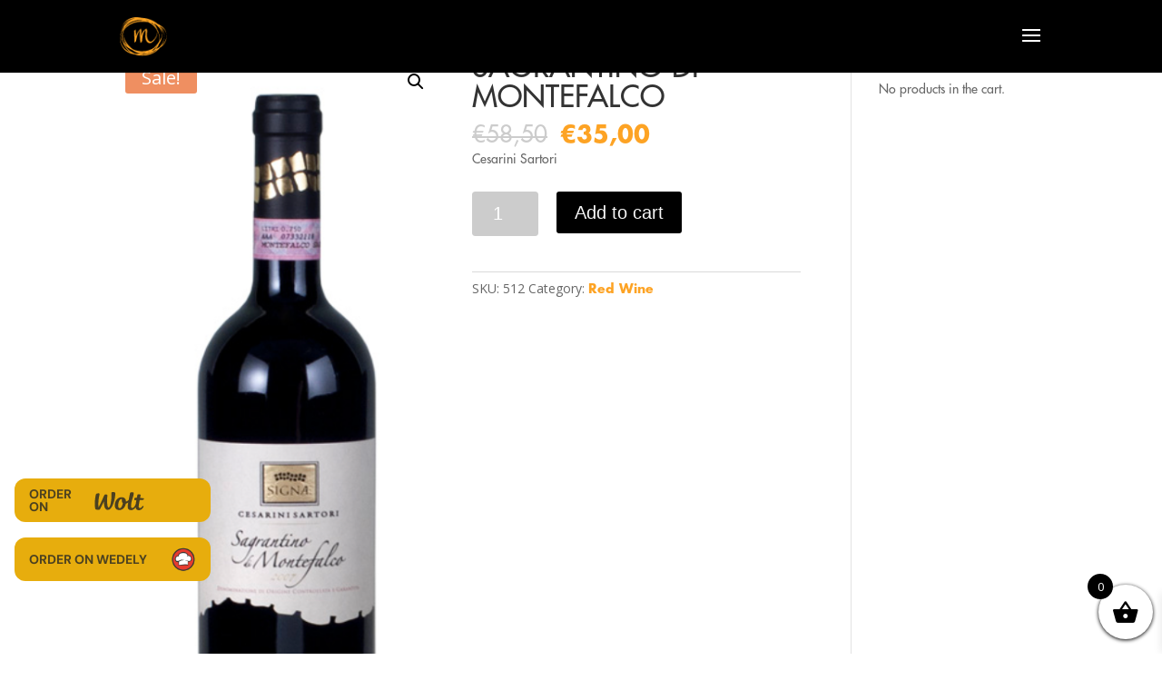

--- FILE ---
content_type: text/html; charset=UTF-8
request_url: https://manidoro.lu/prodotto/sagrantino-di-montefalco/
body_size: 23217
content:
<!DOCTYPE html>
<html lang="en-US">
<head>
	<meta charset="UTF-8" />
<meta http-equiv="X-UA-Compatible" content="IE=edge">
	<link rel="pingback" href="https://manidoro.lu/xmlrpc.php" />

	<script type="text/javascript">
		document.documentElement.className = 'js';
	</script>

	<script>var et_site_url='https://manidoro.lu';var et_post_id='847';function et_core_page_resource_fallback(a,b){"undefined"===typeof b&&(b=a.sheet.cssRules&&0===a.sheet.cssRules.length);b&&(a.onerror=null,a.onload=null,a.href?a.href=et_site_url+"/?et_core_page_resource="+a.id+et_post_id:a.src&&(a.src=et_site_url+"/?et_core_page_resource="+a.id+et_post_id))}
</script><meta name='robots' content='index, follow, max-image-preview:large, max-snippet:-1, max-video-preview:-1' />
	<style>img:is([sizes="auto" i], [sizes^="auto," i]) { contain-intrinsic-size: 3000px 1500px }</style>
	
	<!-- This site is optimized with the Yoast SEO plugin v24.6 - https://yoast.com/wordpress/plugins/seo/ -->
	<title>SAGRANTINO DI MONTEFALCO - Mani d&#039;oro</title>
	<link rel="canonical" href="https://manidoro.lu/prodotto/sagrantino-di-montefalco/" />
	<meta property="og:locale" content="en_US" />
	<meta property="og:type" content="article" />
	<meta property="og:title" content="SAGRANTINO DI MONTEFALCO - Mani d&#039;oro" />
	<meta property="og:description" content="Cesarini Sartori" />
	<meta property="og:url" content="https://manidoro.lu/prodotto/sagrantino-di-montefalco/" />
	<meta property="og:site_name" content="Mani d&#039;oro" />
	<meta property="article:modified_time" content="2021-12-28T08:11:55+00:00" />
	<meta property="og:image" content="https://manidoro.lu/wp-content/uploads/2021/04/Screenshot-2021-12-28-at-09.10.06.png" />
	<meta property="og:image:width" content="388" />
	<meta property="og:image:height" content="1014" />
	<meta property="og:image:type" content="image/png" />
	<meta name="twitter:card" content="summary_large_image" />
	<script type="application/ld+json" class="yoast-schema-graph">{"@context":"https://schema.org","@graph":[{"@type":"WebPage","@id":"https://manidoro.lu/prodotto/sagrantino-di-montefalco/","url":"https://manidoro.lu/prodotto/sagrantino-di-montefalco/","name":"SAGRANTINO DI MONTEFALCO - Mani d&#039;oro","isPartOf":{"@id":"https://manidoro.lu/#website"},"primaryImageOfPage":{"@id":"https://manidoro.lu/prodotto/sagrantino-di-montefalco/#primaryimage"},"image":{"@id":"https://manidoro.lu/prodotto/sagrantino-di-montefalco/#primaryimage"},"thumbnailUrl":"https://manidoro.lu/wp-content/uploads/2021/04/Screenshot-2021-12-28-at-09.10.06.png","datePublished":"2021-04-02T23:39:13+00:00","dateModified":"2021-12-28T08:11:55+00:00","breadcrumb":{"@id":"https://manidoro.lu/prodotto/sagrantino-di-montefalco/#breadcrumb"},"inLanguage":"en-US","potentialAction":[{"@type":"ReadAction","target":["https://manidoro.lu/prodotto/sagrantino-di-montefalco/"]}]},{"@type":"ImageObject","inLanguage":"en-US","@id":"https://manidoro.lu/prodotto/sagrantino-di-montefalco/#primaryimage","url":"https://manidoro.lu/wp-content/uploads/2021/04/Screenshot-2021-12-28-at-09.10.06.png","contentUrl":"https://manidoro.lu/wp-content/uploads/2021/04/Screenshot-2021-12-28-at-09.10.06.png","width":388,"height":1014},{"@type":"BreadcrumbList","@id":"https://manidoro.lu/prodotto/sagrantino-di-montefalco/#breadcrumb","itemListElement":[{"@type":"ListItem","position":1,"name":"Home","item":"https://manidoro.lu/"},{"@type":"ListItem","position":2,"name":"Shop","item":"https://manidoro.lu/negozio/"},{"@type":"ListItem","position":3,"name":"SAGRANTINO DI MONTEFALCO"}]},{"@type":"WebSite","@id":"https://manidoro.lu/#website","url":"https://manidoro.lu/","name":"Mani d&#039;oro","description":"Pasta fresca di Angela","potentialAction":[{"@type":"SearchAction","target":{"@type":"EntryPoint","urlTemplate":"https://manidoro.lu/?s={search_term_string}"},"query-input":{"@type":"PropertyValueSpecification","valueRequired":true,"valueName":"search_term_string"}}],"inLanguage":"en-US"}]}</script>
	<!-- / Yoast SEO plugin. -->


<link rel='dns-prefetch' href='//code.jquery.com' />
<link rel='dns-prefetch' href='//fonts.googleapis.com' />
<link rel="alternate" type="application/rss+xml" title="Mani d&#039;oro &raquo; Feed" href="https://manidoro.lu/feed/" />
<link rel="alternate" type="application/rss+xml" title="Mani d&#039;oro &raquo; Comments Feed" href="https://manidoro.lu/comments/feed/" />
		<!-- This site uses the Google Analytics by MonsterInsights plugin v9.3.1 - Using Analytics tracking - https://www.monsterinsights.com/ -->
		<!-- Note: MonsterInsights is not currently configured on this site. The site owner needs to authenticate with Google Analytics in the MonsterInsights settings panel. -->
					<!-- No tracking code set -->
				<!-- / Google Analytics by MonsterInsights -->
		<script type="text/javascript">
/* <![CDATA[ */
window._wpemojiSettings = {"baseUrl":"https:\/\/s.w.org\/images\/core\/emoji\/15.0.3\/72x72\/","ext":".png","svgUrl":"https:\/\/s.w.org\/images\/core\/emoji\/15.0.3\/svg\/","svgExt":".svg","source":{"concatemoji":"https:\/\/manidoro.lu\/wp-includes\/js\/wp-emoji-release.min.js?ver=99114babd98789ba29013400f5562474"}};
/*! This file is auto-generated */
!function(i,n){var o,s,e;function c(e){try{var t={supportTests:e,timestamp:(new Date).valueOf()};sessionStorage.setItem(o,JSON.stringify(t))}catch(e){}}function p(e,t,n){e.clearRect(0,0,e.canvas.width,e.canvas.height),e.fillText(t,0,0);var t=new Uint32Array(e.getImageData(0,0,e.canvas.width,e.canvas.height).data),r=(e.clearRect(0,0,e.canvas.width,e.canvas.height),e.fillText(n,0,0),new Uint32Array(e.getImageData(0,0,e.canvas.width,e.canvas.height).data));return t.every(function(e,t){return e===r[t]})}function u(e,t,n){switch(t){case"flag":return n(e,"\ud83c\udff3\ufe0f\u200d\u26a7\ufe0f","\ud83c\udff3\ufe0f\u200b\u26a7\ufe0f")?!1:!n(e,"\ud83c\uddfa\ud83c\uddf3","\ud83c\uddfa\u200b\ud83c\uddf3")&&!n(e,"\ud83c\udff4\udb40\udc67\udb40\udc62\udb40\udc65\udb40\udc6e\udb40\udc67\udb40\udc7f","\ud83c\udff4\u200b\udb40\udc67\u200b\udb40\udc62\u200b\udb40\udc65\u200b\udb40\udc6e\u200b\udb40\udc67\u200b\udb40\udc7f");case"emoji":return!n(e,"\ud83d\udc26\u200d\u2b1b","\ud83d\udc26\u200b\u2b1b")}return!1}function f(e,t,n){var r="undefined"!=typeof WorkerGlobalScope&&self instanceof WorkerGlobalScope?new OffscreenCanvas(300,150):i.createElement("canvas"),a=r.getContext("2d",{willReadFrequently:!0}),o=(a.textBaseline="top",a.font="600 32px Arial",{});return e.forEach(function(e){o[e]=t(a,e,n)}),o}function t(e){var t=i.createElement("script");t.src=e,t.defer=!0,i.head.appendChild(t)}"undefined"!=typeof Promise&&(o="wpEmojiSettingsSupports",s=["flag","emoji"],n.supports={everything:!0,everythingExceptFlag:!0},e=new Promise(function(e){i.addEventListener("DOMContentLoaded",e,{once:!0})}),new Promise(function(t){var n=function(){try{var e=JSON.parse(sessionStorage.getItem(o));if("object"==typeof e&&"number"==typeof e.timestamp&&(new Date).valueOf()<e.timestamp+604800&&"object"==typeof e.supportTests)return e.supportTests}catch(e){}return null}();if(!n){if("undefined"!=typeof Worker&&"undefined"!=typeof OffscreenCanvas&&"undefined"!=typeof URL&&URL.createObjectURL&&"undefined"!=typeof Blob)try{var e="postMessage("+f.toString()+"("+[JSON.stringify(s),u.toString(),p.toString()].join(",")+"));",r=new Blob([e],{type:"text/javascript"}),a=new Worker(URL.createObjectURL(r),{name:"wpTestEmojiSupports"});return void(a.onmessage=function(e){c(n=e.data),a.terminate(),t(n)})}catch(e){}c(n=f(s,u,p))}t(n)}).then(function(e){for(var t in e)n.supports[t]=e[t],n.supports.everything=n.supports.everything&&n.supports[t],"flag"!==t&&(n.supports.everythingExceptFlag=n.supports.everythingExceptFlag&&n.supports[t]);n.supports.everythingExceptFlag=n.supports.everythingExceptFlag&&!n.supports.flag,n.DOMReady=!1,n.readyCallback=function(){n.DOMReady=!0}}).then(function(){return e}).then(function(){var e;n.supports.everything||(n.readyCallback(),(e=n.source||{}).concatemoji?t(e.concatemoji):e.wpemoji&&e.twemoji&&(t(e.twemoji),t(e.wpemoji)))}))}((window,document),window._wpemojiSettings);
/* ]]> */
</script>
<meta content="Divi Child Theme v.1.0.0" name="generator"/><link rel='stylesheet' id='coderockz-woo-delivery-block-css' href='https://manidoro.lu/wp-content/plugins/woo-delivery/block/assets/css/frontend.css?ver=1.3.69' type='text/css' media='all' />
<style id='wp-emoji-styles-inline-css' type='text/css'>

	img.wp-smiley, img.emoji {
		display: inline !important;
		border: none !important;
		box-shadow: none !important;
		height: 1em !important;
		width: 1em !important;
		margin: 0 0.07em !important;
		vertical-align: -0.1em !important;
		background: none !important;
		padding: 0 !important;
	}
</style>
<link rel='stylesheet' id='wp-block-library-css' href='https://manidoro.lu/wp-includes/css/dist/block-library/style.min.css?ver=99114babd98789ba29013400f5562474' type='text/css' media='all' />
<style id='classic-theme-styles-inline-css' type='text/css'>
/*! This file is auto-generated */
.wp-block-button__link{color:#fff;background-color:#32373c;border-radius:9999px;box-shadow:none;text-decoration:none;padding:calc(.667em + 2px) calc(1.333em + 2px);font-size:1.125em}.wp-block-file__button{background:#32373c;color:#fff;text-decoration:none}
</style>
<style id='global-styles-inline-css' type='text/css'>
:root{--wp--preset--aspect-ratio--square: 1;--wp--preset--aspect-ratio--4-3: 4/3;--wp--preset--aspect-ratio--3-4: 3/4;--wp--preset--aspect-ratio--3-2: 3/2;--wp--preset--aspect-ratio--2-3: 2/3;--wp--preset--aspect-ratio--16-9: 16/9;--wp--preset--aspect-ratio--9-16: 9/16;--wp--preset--color--black: #000000;--wp--preset--color--cyan-bluish-gray: #abb8c3;--wp--preset--color--white: #ffffff;--wp--preset--color--pale-pink: #f78da7;--wp--preset--color--vivid-red: #cf2e2e;--wp--preset--color--luminous-vivid-orange: #ff6900;--wp--preset--color--luminous-vivid-amber: #fcb900;--wp--preset--color--light-green-cyan: #7bdcb5;--wp--preset--color--vivid-green-cyan: #00d084;--wp--preset--color--pale-cyan-blue: #8ed1fc;--wp--preset--color--vivid-cyan-blue: #0693e3;--wp--preset--color--vivid-purple: #9b51e0;--wp--preset--gradient--vivid-cyan-blue-to-vivid-purple: linear-gradient(135deg,rgba(6,147,227,1) 0%,rgb(155,81,224) 100%);--wp--preset--gradient--light-green-cyan-to-vivid-green-cyan: linear-gradient(135deg,rgb(122,220,180) 0%,rgb(0,208,130) 100%);--wp--preset--gradient--luminous-vivid-amber-to-luminous-vivid-orange: linear-gradient(135deg,rgba(252,185,0,1) 0%,rgba(255,105,0,1) 100%);--wp--preset--gradient--luminous-vivid-orange-to-vivid-red: linear-gradient(135deg,rgba(255,105,0,1) 0%,rgb(207,46,46) 100%);--wp--preset--gradient--very-light-gray-to-cyan-bluish-gray: linear-gradient(135deg,rgb(238,238,238) 0%,rgb(169,184,195) 100%);--wp--preset--gradient--cool-to-warm-spectrum: linear-gradient(135deg,rgb(74,234,220) 0%,rgb(151,120,209) 20%,rgb(207,42,186) 40%,rgb(238,44,130) 60%,rgb(251,105,98) 80%,rgb(254,248,76) 100%);--wp--preset--gradient--blush-light-purple: linear-gradient(135deg,rgb(255,206,236) 0%,rgb(152,150,240) 100%);--wp--preset--gradient--blush-bordeaux: linear-gradient(135deg,rgb(254,205,165) 0%,rgb(254,45,45) 50%,rgb(107,0,62) 100%);--wp--preset--gradient--luminous-dusk: linear-gradient(135deg,rgb(255,203,112) 0%,rgb(199,81,192) 50%,rgb(65,88,208) 100%);--wp--preset--gradient--pale-ocean: linear-gradient(135deg,rgb(255,245,203) 0%,rgb(182,227,212) 50%,rgb(51,167,181) 100%);--wp--preset--gradient--electric-grass: linear-gradient(135deg,rgb(202,248,128) 0%,rgb(113,206,126) 100%);--wp--preset--gradient--midnight: linear-gradient(135deg,rgb(2,3,129) 0%,rgb(40,116,252) 100%);--wp--preset--font-size--small: 13px;--wp--preset--font-size--medium: 20px;--wp--preset--font-size--large: 36px;--wp--preset--font-size--x-large: 42px;--wp--preset--font-family--inter: "Inter", sans-serif;--wp--preset--font-family--cardo: Cardo;--wp--preset--spacing--20: 0.44rem;--wp--preset--spacing--30: 0.67rem;--wp--preset--spacing--40: 1rem;--wp--preset--spacing--50: 1.5rem;--wp--preset--spacing--60: 2.25rem;--wp--preset--spacing--70: 3.38rem;--wp--preset--spacing--80: 5.06rem;--wp--preset--shadow--natural: 6px 6px 9px rgba(0, 0, 0, 0.2);--wp--preset--shadow--deep: 12px 12px 50px rgba(0, 0, 0, 0.4);--wp--preset--shadow--sharp: 6px 6px 0px rgba(0, 0, 0, 0.2);--wp--preset--shadow--outlined: 6px 6px 0px -3px rgba(255, 255, 255, 1), 6px 6px rgba(0, 0, 0, 1);--wp--preset--shadow--crisp: 6px 6px 0px rgba(0, 0, 0, 1);}:where(.is-layout-flex){gap: 0.5em;}:where(.is-layout-grid){gap: 0.5em;}body .is-layout-flex{display: flex;}.is-layout-flex{flex-wrap: wrap;align-items: center;}.is-layout-flex > :is(*, div){margin: 0;}body .is-layout-grid{display: grid;}.is-layout-grid > :is(*, div){margin: 0;}:where(.wp-block-columns.is-layout-flex){gap: 2em;}:where(.wp-block-columns.is-layout-grid){gap: 2em;}:where(.wp-block-post-template.is-layout-flex){gap: 1.25em;}:where(.wp-block-post-template.is-layout-grid){gap: 1.25em;}.has-black-color{color: var(--wp--preset--color--black) !important;}.has-cyan-bluish-gray-color{color: var(--wp--preset--color--cyan-bluish-gray) !important;}.has-white-color{color: var(--wp--preset--color--white) !important;}.has-pale-pink-color{color: var(--wp--preset--color--pale-pink) !important;}.has-vivid-red-color{color: var(--wp--preset--color--vivid-red) !important;}.has-luminous-vivid-orange-color{color: var(--wp--preset--color--luminous-vivid-orange) !important;}.has-luminous-vivid-amber-color{color: var(--wp--preset--color--luminous-vivid-amber) !important;}.has-light-green-cyan-color{color: var(--wp--preset--color--light-green-cyan) !important;}.has-vivid-green-cyan-color{color: var(--wp--preset--color--vivid-green-cyan) !important;}.has-pale-cyan-blue-color{color: var(--wp--preset--color--pale-cyan-blue) !important;}.has-vivid-cyan-blue-color{color: var(--wp--preset--color--vivid-cyan-blue) !important;}.has-vivid-purple-color{color: var(--wp--preset--color--vivid-purple) !important;}.has-black-background-color{background-color: var(--wp--preset--color--black) !important;}.has-cyan-bluish-gray-background-color{background-color: var(--wp--preset--color--cyan-bluish-gray) !important;}.has-white-background-color{background-color: var(--wp--preset--color--white) !important;}.has-pale-pink-background-color{background-color: var(--wp--preset--color--pale-pink) !important;}.has-vivid-red-background-color{background-color: var(--wp--preset--color--vivid-red) !important;}.has-luminous-vivid-orange-background-color{background-color: var(--wp--preset--color--luminous-vivid-orange) !important;}.has-luminous-vivid-amber-background-color{background-color: var(--wp--preset--color--luminous-vivid-amber) !important;}.has-light-green-cyan-background-color{background-color: var(--wp--preset--color--light-green-cyan) !important;}.has-vivid-green-cyan-background-color{background-color: var(--wp--preset--color--vivid-green-cyan) !important;}.has-pale-cyan-blue-background-color{background-color: var(--wp--preset--color--pale-cyan-blue) !important;}.has-vivid-cyan-blue-background-color{background-color: var(--wp--preset--color--vivid-cyan-blue) !important;}.has-vivid-purple-background-color{background-color: var(--wp--preset--color--vivid-purple) !important;}.has-black-border-color{border-color: var(--wp--preset--color--black) !important;}.has-cyan-bluish-gray-border-color{border-color: var(--wp--preset--color--cyan-bluish-gray) !important;}.has-white-border-color{border-color: var(--wp--preset--color--white) !important;}.has-pale-pink-border-color{border-color: var(--wp--preset--color--pale-pink) !important;}.has-vivid-red-border-color{border-color: var(--wp--preset--color--vivid-red) !important;}.has-luminous-vivid-orange-border-color{border-color: var(--wp--preset--color--luminous-vivid-orange) !important;}.has-luminous-vivid-amber-border-color{border-color: var(--wp--preset--color--luminous-vivid-amber) !important;}.has-light-green-cyan-border-color{border-color: var(--wp--preset--color--light-green-cyan) !important;}.has-vivid-green-cyan-border-color{border-color: var(--wp--preset--color--vivid-green-cyan) !important;}.has-pale-cyan-blue-border-color{border-color: var(--wp--preset--color--pale-cyan-blue) !important;}.has-vivid-cyan-blue-border-color{border-color: var(--wp--preset--color--vivid-cyan-blue) !important;}.has-vivid-purple-border-color{border-color: var(--wp--preset--color--vivid-purple) !important;}.has-vivid-cyan-blue-to-vivid-purple-gradient-background{background: var(--wp--preset--gradient--vivid-cyan-blue-to-vivid-purple) !important;}.has-light-green-cyan-to-vivid-green-cyan-gradient-background{background: var(--wp--preset--gradient--light-green-cyan-to-vivid-green-cyan) !important;}.has-luminous-vivid-amber-to-luminous-vivid-orange-gradient-background{background: var(--wp--preset--gradient--luminous-vivid-amber-to-luminous-vivid-orange) !important;}.has-luminous-vivid-orange-to-vivid-red-gradient-background{background: var(--wp--preset--gradient--luminous-vivid-orange-to-vivid-red) !important;}.has-very-light-gray-to-cyan-bluish-gray-gradient-background{background: var(--wp--preset--gradient--very-light-gray-to-cyan-bluish-gray) !important;}.has-cool-to-warm-spectrum-gradient-background{background: var(--wp--preset--gradient--cool-to-warm-spectrum) !important;}.has-blush-light-purple-gradient-background{background: var(--wp--preset--gradient--blush-light-purple) !important;}.has-blush-bordeaux-gradient-background{background: var(--wp--preset--gradient--blush-bordeaux) !important;}.has-luminous-dusk-gradient-background{background: var(--wp--preset--gradient--luminous-dusk) !important;}.has-pale-ocean-gradient-background{background: var(--wp--preset--gradient--pale-ocean) !important;}.has-electric-grass-gradient-background{background: var(--wp--preset--gradient--electric-grass) !important;}.has-midnight-gradient-background{background: var(--wp--preset--gradient--midnight) !important;}.has-small-font-size{font-size: var(--wp--preset--font-size--small) !important;}.has-medium-font-size{font-size: var(--wp--preset--font-size--medium) !important;}.has-large-font-size{font-size: var(--wp--preset--font-size--large) !important;}.has-x-large-font-size{font-size: var(--wp--preset--font-size--x-large) !important;}
:where(.wp-block-post-template.is-layout-flex){gap: 1.25em;}:where(.wp-block-post-template.is-layout-grid){gap: 1.25em;}
:where(.wp-block-columns.is-layout-flex){gap: 2em;}:where(.wp-block-columns.is-layout-grid){gap: 2em;}
:root :where(.wp-block-pullquote){font-size: 1.5em;line-height: 1.6;}
</style>
<link rel='stylesheet' id='contact-form-7-css' href='https://manidoro.lu/wp-content/plugins/contact-form-7/includes/css/styles.css?ver=6.0.5' type='text/css' media='all' />
<link rel='stylesheet' id='photoswipe-css' href='https://manidoro.lu/wp-content/plugins/woocommerce/assets/css/photoswipe/photoswipe.min.css?ver=9.7.2' type='text/css' media='all' />
<link rel='stylesheet' id='photoswipe-default-skin-css' href='https://manidoro.lu/wp-content/plugins/woocommerce/assets/css/photoswipe/default-skin/default-skin.min.css?ver=9.7.2' type='text/css' media='all' />
<link rel='stylesheet' id='woocommerce-layout-css' href='https://manidoro.lu/wp-content/plugins/woocommerce/assets/css/woocommerce-layout.css?ver=9.7.2' type='text/css' media='all' />
<link rel='stylesheet' id='woocommerce-smallscreen-css' href='https://manidoro.lu/wp-content/plugins/woocommerce/assets/css/woocommerce-smallscreen.css?ver=9.7.2' type='text/css' media='only screen and (max-width: 768px)' />
<link rel='stylesheet' id='woocommerce-general-css' href='https://manidoro.lu/wp-content/plugins/woocommerce/assets/css/woocommerce.css?ver=9.7.2' type='text/css' media='all' />
<style id='woocommerce-inline-inline-css' type='text/css'>
.woocommerce form .form-row .required { visibility: visible; }
</style>
<link rel='stylesheet' id='dashicons-css' href='https://manidoro.lu/wp-includes/css/dashicons.min.css?ver=99114babd98789ba29013400f5562474' type='text/css' media='all' />
<style id='dashicons-inline-css' type='text/css'>
[data-font="Dashicons"]:before {font-family: 'Dashicons' !important;content: attr(data-icon) !important;speak: none !important;font-weight: normal !important;font-variant: normal !important;text-transform: none !important;line-height: 1 !important;font-style: normal !important;-webkit-font-smoothing: antialiased !important;-moz-osx-font-smoothing: grayscale !important;}
</style>
<link rel='stylesheet' id='woocommerce-addons-css-css' href='https://manidoro.lu/wp-content/plugins/woocommerce-product-addons/assets/css/frontend.css?ver=3.6.0' type='text/css' media='all' />
<link rel='stylesheet' id='it-gift-modal-style-css' href='https://manidoro.lu/wp-content/plugins/ithemeland-free-gifts-for-woo/frontend/assets/css/modal/modal.css?ver=2.4.0' type='text/css' media='all' />
<link rel='stylesheet' id='it-gift-style-css' href='https://manidoro.lu/wp-content/plugins/ithemeland-free-gifts-for-woo/frontend/assets/css/style/style.css?ver=1.0.2' type='text/css' media='all' />
<link rel='stylesheet' id='it-gift-popup-css' href='https://manidoro.lu/wp-content/plugins/ithemeland-free-gifts-for-woo/frontend/assets/css/popup/popup.css?ver=1.0.2' type='text/css' media='all' />
<link rel='stylesheet' id='ywgc-frontend-css' href='https://manidoro.lu/wp-content/plugins/yith-woocommerce-gift-cards/assets/css/ywgc-frontend.css?ver=4.22.0' type='text/css' media='all' />
<style id='ywgc-frontend-inline-css' type='text/css'>

                    .ywgc_apply_gift_card_button{
                        background-color:#448a85 !important;
                        color:#ffffff!important;
                    }
                    .ywgc_apply_gift_card_button:hover{
                        background-color:#4ac4aa!important;
                        color:#ffffff!important;
                    }
                    .ywgc_enter_code{
                        background-color:#ffffff;
                        color:#000000;
                    }
                    .ywgc_enter_code:hover{
                        background-color:#ffffff;
                        color: #000000;
                    }
                    .gift-cards-list button{
                        border: 1px solid #000000;
                    }
                    .selected_image_parent{
                        border: 2px dashed #000000 !important;
                    }
                    .ywgc-preset-image.selected_image_parent:after{
                        background-color: #000000;
                    }
                    .ywgc-predefined-amount-button.selected_button{
                        background-color: #000000;
                    }
                    .ywgc-on-sale-text{
                        color:#000000;
                    }
                    .ywgc-choose-image.ywgc-choose-template:hover{
                        background: rgba(0, 0, 0, 0.9);
                    }
                    .ywgc-choose-image.ywgc-choose-template{
                        background: rgba(0, 0, 0, 0.8);
                    }
                    .ui-datepicker a.ui-state-active, .ui-datepicker a.ui-state-hover {
                        background:#000000 !important;
                        color: white;
                    }
                    .ywgc-form-preview-separator{
                        background-color: #000000;
                    }
                    .ywgc-form-preview-amount{
                        color: #000000;
                    }
                    #ywgc-manual-amount{
                        border: 1px solid #000000;
                    }
                    .ywgc-template-categories a:hover,
                    .ywgc-template-categories a.ywgc-category-selected{
                        color: #000000;
                    }
                    .ywgc-design-list-modal .ywgc-preset-image:before {
                        background-color: #000000;
                    }
                    .ywgc-custom-upload-container-modal .ywgc-custom-design-modal-preview-close {
                        background-color: #000000;
                    }
           
</style>
<link rel='stylesheet' id='jquery-ui-css-css' href='//code.jquery.com/ui/1.13.1/themes/smoothness/jquery-ui.css?ver=1' type='text/css' media='all' />
<link rel='stylesheet' id='brands-styles-css' href='https://manidoro.lu/wp-content/plugins/woocommerce/assets/css/brands.css?ver=9.7.2' type='text/css' media='all' />
<link rel='stylesheet' id='xoo-wsc-fonts-css' href='https://manidoro.lu/wp-content/plugins/side-cart-woocommerce/assets/css/xoo-wsc-fonts.css?ver=2.6.2' type='text/css' media='all' />
<link rel='stylesheet' id='xoo-wsc-style-css' href='https://manidoro.lu/wp-content/plugins/side-cart-woocommerce/assets/css/xoo-wsc-style.css?ver=2.6.2' type='text/css' media='all' />
<style id='xoo-wsc-style-inline-css' type='text/css'>



 

.xoo-wsc-footer{
	background-color: #ffffff;
	color: #000000;
	padding: 10px 20px;
	box-shadow: 0 -1px 10px #0000001a;
}

.xoo-wsc-footer, .xoo-wsc-footer a, .xoo-wsc-footer .amount{
	font-size: 18px;
}

.xoo-wsc-btn .amount{
	color: #000000}

.xoo-wsc-btn:hover .amount{
	color: #000000;
}

.xoo-wsc-ft-buttons-cont{
	grid-template-columns: auto;
}

.xoo-wsc-basket{
	bottom: 6px;
	right: 0px;
	background-color: #ffffff;
	color: #000000;
	box-shadow: 0 1px 4px 0;
	border-radius: 50%;
	display: flex;
	width: 60px;
	height: 60px;
}


.xoo-wsc-bki{
	font-size: 30px}

.xoo-wsc-items-count{
	top: -12px;
	left: -12px;
}

.xoo-wsc-items-count{
	background-color: #000000;
	color: #ffffff;
}

.xoo-wsc-container, .xoo-wsc-slider{
	max-width: 320px;
	right: -320px;
	top: 0;bottom: 0;
	bottom: 0;
	font-family: }


.xoo-wsc-cart-active .xoo-wsc-container, .xoo-wsc-slider-active .xoo-wsc-slider{
	right: 0;
}


.xoo-wsc-cart-active .xoo-wsc-basket{
	right: 320px;
}

.xoo-wsc-slider{
	right: -320px;
}

span.xoo-wsch-close {
    font-size: 16px;
    right: 10px;
}

.xoo-wsch-top{
	justify-content: center;
}

.xoo-wsch-text{
	font-size: 20px;
}

.xoo-wsc-header{
	color: #000000;
	background-color: #ffffff;
	border-bottom: 2px solid #eee;
}


.xoo-wsc-body{
	background-color: #ffffff;
}

.xoo-wsc-products:not(.xoo-wsc-pattern-card), .xoo-wsc-products:not(.xoo-wsc-pattern-card) span.amount, .xoo-wsc-products:not(.xoo-wsc-pattern-card) a{
	font-size: 16px;
	color: #000000;
}

.xoo-wsc-products:not(.xoo-wsc-pattern-card) .xoo-wsc-product{
	padding: 20px 15px;
	margin: 0;
	border-radius: 0px;
	box-shadow: 0 0;
	background-color: transparent;
}

.xoo-wsc-sum-col{
	justify-content: center;
}


/** Shortcode **/
.xoo-wsc-sc-count{
	background-color: #000000;
	color: #ffffff;
}

.xoo-wsc-sc-bki{
	font-size: 28px;
	color: 28;
}
.xoo-wsc-sc-cont{
	color: #000000;
}

.added_to_cart{
	display: none!important;
}

.xoo-wsc-product dl.variation {
	display: block;
}


.xoo-wsc-product-cont{
	padding: 10px 10px;
}

.xoo-wsc-products:not(.xoo-wsc-pattern-card) .xoo-wsc-img-col{
	width: 30%;
}

.xoo-wsc-pattern-card .xoo-wsc-img-col img{
	max-width: 100%;
	height: auto;
}

.xoo-wsc-products:not(.xoo-wsc-pattern-card) .xoo-wsc-sum-col{
	width: 70%;
}

.xoo-wsc-pattern-card .xoo-wsc-product-cont{
	width: 50% 
}

@media only screen and (max-width: 600px) {
	.xoo-wsc-pattern-card .xoo-wsc-product-cont  {
		width: 50%;
	}
}


.xoo-wsc-pattern-card .xoo-wsc-product{
	border: 0;
	box-shadow: 0px 10px 15px -12px #0000001a;
}


.xoo-wsc-sm-front{
	background-color: #eee;
}
.xoo-wsc-pattern-card, .xoo-wsc-sm-front{
	border-bottom-left-radius: 5px;
	border-bottom-right-radius: 5px;
}
.xoo-wsc-pattern-card, .xoo-wsc-img-col img, .xoo-wsc-img-col, .xoo-wsc-sm-back-cont{
	border-top-left-radius: 5px;
	border-top-right-radius: 5px;
}
.xoo-wsc-sm-back{
	background-color: #fff;
}
.xoo-wsc-pattern-card, .xoo-wsc-pattern-card a, .xoo-wsc-pattern-card .amount{
	font-size: 16px;
}

.xoo-wsc-sm-front, .xoo-wsc-sm-front a, .xoo-wsc-sm-front .amount{
	color: #000;
}

.xoo-wsc-sm-back, .xoo-wsc-sm-back a, .xoo-wsc-sm-back .amount{
	color: #000;
}


.magictime {
    animation-duration: 0.5s;
}


</style>
<link rel='stylesheet' id='divi-fonts-css' href='https://fonts.googleapis.com/css?family=Open+Sans:300italic,400italic,600italic,700italic,800italic,400,300,600,700,800&#038;subset=latin,latin-ext' type='text/css' media='all' />
<link rel='stylesheet' id='divi-style-css' href='https://manidoro.lu/wp-content/themes/Divi-child/style.css?ver=3.12.2' type='text/css' media='all' />
<link rel='stylesheet' id='elementor-frontend-css' href='https://manidoro.lu/wp-content/plugins/elementor/assets/css/frontend.min.css?ver=3.28.0' type='text/css' media='all' />
<link rel='stylesheet' id='widget-heading-css' href='https://manidoro.lu/wp-content/plugins/elementor/assets/css/widget-heading.min.css?ver=3.28.0' type='text/css' media='all' />
<link rel='stylesheet' id='widget-image-css' href='https://manidoro.lu/wp-content/plugins/elementor/assets/css/widget-image.min.css?ver=3.28.0' type='text/css' media='all' />
<link rel='stylesheet' id='e-animation-fadeInRight-css' href='https://manidoro.lu/wp-content/plugins/elementor/assets/lib/animations/styles/fadeInRight.min.css?ver=3.28.0' type='text/css' media='all' />
<link rel='stylesheet' id='e-popup-css' href='https://manidoro.lu/wp-content/plugins/elementor-pro/assets/css/conditionals/popup.min.css?ver=3.28.0' type='text/css' media='all' />
<link rel='stylesheet' id='elementor-icons-css' href='https://manidoro.lu/wp-content/plugins/elementor/assets/lib/eicons/css/elementor-icons.min.css?ver=5.36.0' type='text/css' media='all' />
<link rel='stylesheet' id='elementor-post-2195-css' href='https://manidoro.lu/wp-content/uploads/elementor/css/post-2195.css?ver=1748327854' type='text/css' media='all' />
<link rel='stylesheet' id='elementor-post-2813-css' href='https://manidoro.lu/wp-content/uploads/elementor/css/post-2813.css?ver=1748330537' type='text/css' media='all' />
<link rel='stylesheet' id='stripe_styles-css' href='https://manidoro.lu/wp-content/plugins/woocommerce-gateway-stripe/assets/css/stripe-styles.css?ver=9.3.1' type='text/css' media='all' />
<link rel='stylesheet' id='FGW_front_style-css' href='https://manidoro.lu/wp-content/plugins/free-gifts-product-for-woocommerce/assets/css/front.css?ver=1.0.0' type='text/css' media='all' />
<link rel='stylesheet' id='elementor-gf-local-roboto-css' href='https://manidoro.lu/wp-content/uploads/elementor/google-fonts/css/roboto.css?ver=1742284800' type='text/css' media='all' />
<link rel='stylesheet' id='elementor-gf-local-robotoslab-css' href='https://manidoro.lu/wp-content/uploads/elementor/google-fonts/css/robotoslab.css?ver=1742284806' type='text/css' media='all' />
<link rel='stylesheet' id='elementor-gf-local-dmsans-css' href='https://manidoro.lu/wp-content/uploads/elementor/google-fonts/css/dmsans.css?ver=1742284812' type='text/css' media='all' />
<!--n2css--><!--n2js--><script type="text/javascript" src="https://manidoro.lu/wp-includes/js/jquery/jquery.min.js?ver=3.7.1" id="jquery-core-js"></script>
<script type="text/javascript" src="https://manidoro.lu/wp-includes/js/jquery/jquery-migrate.min.js?ver=3.4.1" id="jquery-migrate-js"></script>
<script type="text/javascript" src="https://manidoro.lu/wp-content/plugins/woocommerce/assets/js/jquery-blockui/jquery.blockUI.min.js?ver=2.7.0-wc.9.7.2" id="jquery-blockui-js" data-wp-strategy="defer"></script>
<script type="text/javascript" id="wc-add-to-cart-js-extra">
/* <![CDATA[ */
var wc_add_to_cart_params = {"ajax_url":"\/wp-admin\/admin-ajax.php","wc_ajax_url":"\/?wc-ajax=%%endpoint%%","i18n_view_cart":"View cart","cart_url":"https:\/\/manidoro.lu\/checkout\/","is_cart":"","cart_redirect_after_add":"no"};
/* ]]> */
</script>
<script type="text/javascript" src="https://manidoro.lu/wp-content/plugins/woocommerce/assets/js/frontend/add-to-cart.min.js?ver=9.7.2" id="wc-add-to-cart-js" defer="defer" data-wp-strategy="defer"></script>
<script type="text/javascript" src="https://manidoro.lu/wp-content/plugins/woocommerce/assets/js/zoom/jquery.zoom.min.js?ver=1.7.21-wc.9.7.2" id="zoom-js" defer="defer" data-wp-strategy="defer"></script>
<script type="text/javascript" src="https://manidoro.lu/wp-content/plugins/woocommerce/assets/js/flexslider/jquery.flexslider.min.js?ver=2.7.2-wc.9.7.2" id="flexslider-js" defer="defer" data-wp-strategy="defer"></script>
<script type="text/javascript" src="https://manidoro.lu/wp-content/plugins/woocommerce/assets/js/photoswipe/photoswipe.min.js?ver=4.1.1-wc.9.7.2" id="photoswipe-js" defer="defer" data-wp-strategy="defer"></script>
<script type="text/javascript" src="https://manidoro.lu/wp-content/plugins/woocommerce/assets/js/photoswipe/photoswipe-ui-default.min.js?ver=4.1.1-wc.9.7.2" id="photoswipe-ui-default-js" defer="defer" data-wp-strategy="defer"></script>
<script type="text/javascript" id="wc-single-product-js-extra">
/* <![CDATA[ */
var wc_single_product_params = {"i18n_required_rating_text":"Please select a rating","i18n_rating_options":["1 of 5 stars","2 of 5 stars","3 of 5 stars","4 of 5 stars","5 of 5 stars"],"i18n_product_gallery_trigger_text":"View full-screen image gallery","review_rating_required":"yes","flexslider":{"rtl":false,"animation":"slide","smoothHeight":true,"directionNav":false,"controlNav":"thumbnails","slideshow":false,"animationSpeed":500,"animationLoop":false,"allowOneSlide":false},"zoom_enabled":"1","zoom_options":[],"photoswipe_enabled":"1","photoswipe_options":{"shareEl":false,"closeOnScroll":false,"history":false,"hideAnimationDuration":0,"showAnimationDuration":0},"flexslider_enabled":"1"};
/* ]]> */
</script>
<script type="text/javascript" src="https://manidoro.lu/wp-content/plugins/woocommerce/assets/js/frontend/single-product.min.js?ver=9.7.2" id="wc-single-product-js" defer="defer" data-wp-strategy="defer"></script>
<script type="text/javascript" src="https://manidoro.lu/wp-content/plugins/woocommerce/assets/js/js-cookie/js.cookie.min.js?ver=2.1.4-wc.9.7.2" id="js-cookie-js" data-wp-strategy="defer"></script>
<script type="text/javascript" src="https://manidoro.lu/wp-content/plugins/ithemeland-free-gifts-for-woo/frontend/assets/js/owl-carousel/owl.carousel.min.js?ver=2.4.0" id="owl-carousel-js"></script>
<script type="text/javascript" id="it-owl-carousel-js-extra">
/* <![CDATA[ */
var it_gift_carousel_ajax = {"loop":"false","dots":"false","nav":"false","speed":"5000","mobile":"1","tablet":"3","desktop":"5"};
/* ]]> */
</script>
<script type="text/javascript" src="https://manidoro.lu/wp-content/plugins/ithemeland-free-gifts-for-woo/frontend/assets/js/owl-carousel/owl-carousel-enhanced.js?ver=2.4.0" id="it-owl-carousel-js"></script>
<script type="text/javascript" src="https://manidoro.lu/wp-content/plugins/ithemeland-free-gifts-for-woo/frontend/assets/js/scrollbar/jquery.scrollbar.min.js?ver=2.4.0" id="pw-gift-scrollbar-js-js"></script>
<script type="text/javascript" id="wc-cart-fragments-js-extra">
/* <![CDATA[ */
var wc_cart_fragments_params = {"ajax_url":"\/wp-admin\/admin-ajax.php","wc_ajax_url":"\/?wc-ajax=%%endpoint%%","cart_hash_key":"wc_cart_hash_041f87137e8e21f8c549edf759f2b6d9","fragment_name":"wc_fragments_041f87137e8e21f8c549edf759f2b6d9","request_timeout":"5000"};
/* ]]> */
</script>
<script type="text/javascript" src="https://manidoro.lu/wp-content/plugins/woocommerce/assets/js/frontend/cart-fragments.min.js?ver=9.7.2" id="wc-cart-fragments-js" defer="defer" data-wp-strategy="defer"></script>
<script type="text/javascript" id="woocommerce-tokenization-form-js-extra">
/* <![CDATA[ */
var wc_tokenization_form_params = {"is_registration_required":"","is_logged_in":""};
/* ]]> */
</script>
<script type="text/javascript" src="https://manidoro.lu/wp-content/plugins/woocommerce/assets/js/frontend/tokenization-form.min.js?ver=9.7.2" id="woocommerce-tokenization-form-js"></script>
<link rel="https://api.w.org/" href="https://manidoro.lu/wp-json/" /><link rel="alternate" title="JSON" type="application/json" href="https://manidoro.lu/wp-json/wp/v2/product/847" /><link rel="EditURI" type="application/rsd+xml" title="RSD" href="https://manidoro.lu/xmlrpc.php?rsd" />

<link rel='shortlink' href='https://manidoro.lu/?p=847' />
<link rel="alternate" title="oEmbed (JSON)" type="application/json+oembed" href="https://manidoro.lu/wp-json/oembed/1.0/embed?url=https%3A%2F%2Fmanidoro.lu%2Fprodotto%2Fsagrantino-di-montefalco%2F" />
<link rel="alternate" title="oEmbed (XML)" type="text/xml+oembed" href="https://manidoro.lu/wp-json/oembed/1.0/embed?url=https%3A%2F%2Fmanidoro.lu%2Fprodotto%2Fsagrantino-di-montefalco%2F&#038;format=xml" />
<!-- start Simple Custom CSS and JS -->
<style type="text/css">
/* Add your CSS code here.

For example:
.example {
    color: red;
}

For brushing up on your CSS knowledge, check out http://www.w3schools.com/css/css_syntax.asp

End of comment */ 

iframe {
  left: 0 !important;
}</style>
<!-- end Simple Custom CSS and JS -->
<!-- start Simple Custom CSS and JS -->
<style type="text/css">
#product-2427 {
  margin: 5% 0% !important;
}

#product-2427 .woocommerce-tabs.wc-tabs-wrapper, #product-2427 .related.products, #product-2427 .quantity, .woocommerce-breadcrumb {
  display: none !important;
}

.ywgc-predefined-amount-button.ywgc-amount-buttons {
  padding: 10px 15px;
  border-radius: 3px;
}</style>
<!-- end Simple Custom CSS and JS -->
<!-- start Simple Custom CSS and JS -->
<style type="text/css">
/* Add your CSS code here.

For example:
.example {
    color: red;
}

For brushing up on your CSS knowledge, check out http://www.w3schools.com/css/css_syntax.asp

End of comment */ 
/*
li.valentine:before {
    content: '';
    width: 2em;
    position: absolute;
    background-size: contain;
    height: 2em;
    background-image: url(/wp-content/uploads/2023/02/heart.png);
    left: 0;
    top: 17%;
}

*/</style>
<!-- end Simple Custom CSS and JS -->
<!-- start Simple Custom CSS and JS -->
<style type="text/css">
.page-id-354 .woocommerce-result-count  {
  display:none
}
</style>
<!-- end Simple Custom CSS and JS -->
<style type="text/css" media="screen">
   .woocommerce #customer_details .col-1,.woocommerce #customer_details .col-2{
    width: 48%;
   }
    .cart-collaterals .cross-sells{
    display: none;
   }
   
@media (max-width:640px) {
     .woocommerce #customer_details .col-1,.woocommerce #customer_details .col-2{
    width: 100% !important;
   }
}
</style>
<meta name="viewport" content="width=device-width, initial-scale=1.0, maximum-scale=1.0, user-scalable=0" />	<noscript><style>.woocommerce-product-gallery{ opacity: 1 !important; }</style></noscript>
	<meta name="generator" content="Elementor 3.28.0; features: additional_custom_breakpoints, e_local_google_fonts; settings: css_print_method-external, google_font-enabled, font_display-swap">
<meta name="facebook-domain-verification" content="zy1orl5y38hpi8q6xfhanez51je5or" />
<!-- Google Tag Manager -->
<script>(function(w,d,s,l,i){w[l]=w[l]||[];w[l].push({'gtm.start':
new Date().getTime(),event:'gtm.js'});var f=d.getElementsByTagName(s)[0],
j=d.createElement(s),dl=l!='dataLayer'?'&l='+l:'';j.async=true;j.src=
'https://www.googletagmanager.com/gtm.js?id='+i+dl;f.parentNode.insertBefore(j,f);
})(window,document,'script','dataLayer','GTM-P32NKFCX');</script>
<!-- End Google Tag Manager -->
<!-- Google Tag Manager (noscript) -->
<noscript><iframe src="https://www.googletagmanager.com/ns.html?id=GTM-P32NKFCX"
height="0" width="0" style="display:none;visibility:hidden"></iframe></noscript>
<!-- End Google Tag Manager (noscript) -->
<script src="https://cdn.brevo.com/js/sdk-loader.js" async></script><script>window.Brevo = window.Brevo || [];
                        Brevo.push([
                            "init",
                        {
                            client_key:"k45vekcrr6mdxcso9zd94k5n",email_id : "",},]);</script>			<script  type="text/javascript">
				!function(f,b,e,v,n,t,s){if(f.fbq)return;n=f.fbq=function(){n.callMethod?
					n.callMethod.apply(n,arguments):n.queue.push(arguments)};if(!f._fbq)f._fbq=n;
					n.push=n;n.loaded=!0;n.version='2.0';n.queue=[];t=b.createElement(e);t.async=!0;
					t.src=v;s=b.getElementsByTagName(e)[0];s.parentNode.insertBefore(t,s)}(window,
					document,'script','https://connect.facebook.net/en_US/fbevents.js');
			</script>
			<!-- WooCommerce Facebook Integration Begin -->
			<script  type="text/javascript">

				fbq('init', '724844421446500', {}, {
    "agent": "woocommerce-9.7.2-3.4.2"
});

				fbq( 'track', 'PageView', {
    "source": "woocommerce",
    "version": "9.7.2",
    "pluginVersion": "3.4.2"
} );

				document.addEventListener( 'DOMContentLoaded', function() {
					// Insert placeholder for events injected when a product is added to the cart through AJAX.
					document.body.insertAdjacentHTML( 'beforeend', '<div class=\"wc-facebook-pixel-event-placeholder\"></div>' );
				}, false );

			</script>
			<!-- WooCommerce Facebook Integration End -->
						<style>
				.e-con.e-parent:nth-of-type(n+4):not(.e-lazyloaded):not(.e-no-lazyload),
				.e-con.e-parent:nth-of-type(n+4):not(.e-lazyloaded):not(.e-no-lazyload) * {
					background-image: none !important;
				}
				@media screen and (max-height: 1024px) {
					.e-con.e-parent:nth-of-type(n+3):not(.e-lazyloaded):not(.e-no-lazyload),
					.e-con.e-parent:nth-of-type(n+3):not(.e-lazyloaded):not(.e-no-lazyload) * {
						background-image: none !important;
					}
				}
				@media screen and (max-height: 640px) {
					.e-con.e-parent:nth-of-type(n+2):not(.e-lazyloaded):not(.e-no-lazyload),
					.e-con.e-parent:nth-of-type(n+2):not(.e-lazyloaded):not(.e-no-lazyload) * {
						background-image: none !important;
					}
				}
			</style>
			<style type="text/css" id="custom-background-css">
body.custom-background { background-color: #ffffff; }
</style>
	<style class='wp-fonts-local' type='text/css'>
@font-face{font-family:Inter;font-style:normal;font-weight:300 900;font-display:fallback;src:url('https://manidoro.lu/wp-content/plugins/woocommerce/assets/fonts/Inter-VariableFont_slnt,wght.woff2') format('woff2');font-stretch:normal;}
@font-face{font-family:Cardo;font-style:normal;font-weight:400;font-display:fallback;src:url('https://manidoro.lu/wp-content/plugins/woocommerce/assets/fonts/cardo_normal_400.woff2') format('woff2');}
</style>
<link rel="icon" href="https://manidoro.lu/wp-content/uploads/2020/06/cropped-Group-14-1-32x32.png" sizes="32x32" />
<link rel="icon" href="https://manidoro.lu/wp-content/uploads/2020/06/cropped-Group-14-1-192x192.png" sizes="192x192" />
<link rel="apple-touch-icon" href="https://manidoro.lu/wp-content/uploads/2020/06/cropped-Group-14-1-180x180.png" />
<meta name="msapplication-TileImage" content="https://manidoro.lu/wp-content/uploads/2020/06/cropped-Group-14-1-270x270.png" />
<link rel="stylesheet" id="et-divi-customizer-global-cached-inline-styles" href="https://manidoro.lu/wp-content/cache/et/global/et-divi-customizer-global-17683351949665.min.css" onerror="et_core_page_resource_fallback(this, true)" onload="et_core_page_resource_fallback(this)" /></head>
<body class="product-template-default single single-product postid-847 custom-background theme-Divi woocommerce woocommerce-page woocommerce-no-js et_pb_button_helper_class et_fixed_nav et_hide_nav et_cover_background et_pb_gutter osx et_pb_gutters3 et_primary_nav_dropdown_animation_fade et_secondary_nav_dropdown_animation_fade et_pb_footer_columns4 et_header_style_slide et_header_style_left et_right_sidebar et_divi_theme et-db et_minified_js et_minified_css elementor-default elementor-kit-2195">
<!-- Zenchef Widget SDK -->
<script>;(function (d, s, id) {const el = d.getElementsByTagName(s)[0]; if (d.getElementById(id) || el.parentNode == null) {return;} var js = d.createElement(s);  js.id = id; js.async = true; js.src = 'https://sdk.zenchef.com/v1/sdk.min.js';  el.parentNode.insertBefore(js, el); })(document, 'script', 'zenchef-sdk')</script>
<div
   class="zc-widget-config"
   data-restaurant="364959">
</div>
	<div id="page-container">

	
					<div class="et_slide_in_menu_container">
			
								<div class="et_slide_menu_top">

								<a href="https://manidoro.lu/carrello/" class="et-cart-info">
				<span>0 Items</span>
			</a>			
										
				</div> <!-- .et_slide_menu_top -->
			
			<div class="et_pb_fullscreen_nav_container">
				
				<ul id="mobile_menu_slide" class="et_mobile_menu">

				<li id="menu-item-125" class="menu-item menu-item-type-post_type menu-item-object-page menu-item-home menu-item-125"><a href="https://manidoro.lu/">Home</a></li>
<li id="menu-item-229" class="menu-item menu-item-type-custom menu-item-object-custom menu-item-229"><a href="/menu">Menu</a></li>
<li id="menu-item-2481" class="menu-item menu-item-type-custom menu-item-object-custom menu-item-2481"><a href="https://bookings.zenchef.com/results?rid=364959&#038;pid=1001">Reserve a table</a></li>
<li id="menu-item-817" class="menu-item menu-item-type-post_type menu-item-object-page menu-item-817"><a href="https://manidoro.lu/takeaway/">Order Take Away</a></li>
<li id="menu-item-2918" class="menu-item menu-item-type-custom menu-item-object-custom menu-item-2918"><a href="https://wolt.com/en/lux/luxembourg-south/restaurant/mani-doro">Delivery on Wolt</a></li>
<li id="menu-item-230" class="weedely menu-item menu-item-type-custom menu-item-object-custom menu-item-230"><a href="https://www.wedely.com/restaurant/64177-mani-doro">Delivery on Wedely</a></li>
<li id="menu-item-2919" class="menu-item menu-item-type-custom menu-item-object-custom menu-item-2919"><a href="https://www.ubereats.com/lu/store/mani-doro-pasta-fresca-di-angela/Y8jY_zf4Xxu6vswa8tVWAw?diningMode=DELIVERY&#038;pl=[base64]%3D%3D&#038;ps=1&#038;sc=SEARCH">Delivery on Uber Eats</a></li>
<li id="menu-item-2920" class="menu-item menu-item-type-custom menu-item-object-custom menu-item-2920"><a href="https://foozo.lu/supplier/mani-doro-finezze-di-nonna-angela/">Delivery on Foozo</a></li>
<li id="menu-item-2921" class="menu-item menu-item-type-custom menu-item-object-custom menu-item-2921"><a href="https://www.foostix.com/restaurant/8724-mani-doro">Delivery on Foostix</a></li>
<li id="menu-item-2524" class="menu-item menu-item-type-custom menu-item-object-custom menu-item-2524"><a href="https://manidoro.lu/prodotto/gift-card-mani-doro/">Gift card</a></li>
<li id="menu-item-1915" class="menu-item menu-item-type-post_type menu-item-object-page menu-item-1915"><a href="https://manidoro.lu/events/">Events</a></li>
<li id="menu-item-142" class="menu-item menu-item-type-post_type menu-item-object-page menu-item-142"><a href="https://manidoro.lu/il-locale/">What is Mani d&#8217;Oro</a></li>
<li id="menu-item-128" class="menu-item menu-item-type-post_type menu-item-object-page menu-item-128"><a href="https://manidoro.lu/la-nostra-storia/">Our History</a></li>
<li id="menu-item-129" class="menu-item menu-item-type-post_type menu-item-object-page menu-item-129"><a href="https://manidoro.lu/i-nostri-valori/">Our Values</a></li>
<li id="menu-item-271" class="menu-item menu-item-type-post_type menu-item-object-page menu-item-271"><a href="https://manidoro.lu/contact/">Contact</a></li>

				</ul>
			</div>
		</div>
		
			<header id="main-header" data-height-onload="66">
			<div class="container clearfix et_menu_container">
							<div class="logo_container">
					<span class="logo_helper"></span>
					<a href="https://manidoro.lu/">
						<img src="https://manidoro.lu/wp-content/uploads/2020/06/Group-14.png" alt="Mani d&#039;oro" id="logo" data-height-percentage="54" />
					</a>
				</div>
							<div id="et-top-navigation" data-height="66" data-fixed-height="40">
					
					
											<span class="mobile_menu_bar et_pb_header_toggle et_toggle_slide_menu"></span>
					
					
									</div> <!-- #et-top-navigation -->
			</div> <!-- .container -->
			<div class="et_search_outer">
				<div class="container et_search_form_container">
					<form role="search" method="get" class="et-search-form" action="https://manidoro.lu/">
					<input type="search" class="et-search-field" placeholder="Search &hellip;" value="" name="s" title="Search for:" />					</form>
					<span class="et_close_search_field"></span>
				</div>
			</div>
		</header> <!-- #main-header -->
			<div id="et-main-area">
	
	
		<div id="main-content">
			<div class="container">
				<div id="content-area" class="clearfix">
					<div id="left-area"><nav class="woocommerce-breadcrumb" aria-label="Breadcrumb"><a href="https://manidoro.lu">Home</a>&nbsp;&#47;&nbsp;<a href="https://manidoro.lu/categoria-prodotto/red-wine/">Red Wine</a>&nbsp;&#47;&nbsp;SAGRANTINO DI MONTEFALCO</nav>
					
			<div class="woocommerce-notices-wrapper"></div><div id="product-847" class="product type-product post-847 status-publish first instock product_cat-red-wine has-post-thumbnail sale shipping-taxable purchasable product-type-simple">

	<div class="clearfix">
	<span class="onsale">Sale!</span>
	<div class="woocommerce-product-gallery woocommerce-product-gallery--with-images woocommerce-product-gallery--columns-4 images" data-columns="4" style="opacity: 0; transition: opacity .25s ease-in-out;">
	<div class="woocommerce-product-gallery__wrapper">
		<div data-thumb="https://manidoro.lu/wp-content/uploads/2021/04/Screenshot-2021-12-28-at-09.10.06-100x100.png" data-thumb-alt="SAGRANTINO DI MONTEFALCO" data-thumb-srcset="https://manidoro.lu/wp-content/uploads/2021/04/Screenshot-2021-12-28-at-09.10.06-100x100.png 100w, https://manidoro.lu/wp-content/uploads/2021/04/Screenshot-2021-12-28-at-09.10.06-150x150.png 150w, https://manidoro.lu/wp-content/uploads/2021/04/Screenshot-2021-12-28-at-09.10.06-300x300.png 300w"  data-thumb-sizes="(max-width: 100px) 100vw, 100px" class="woocommerce-product-gallery__image"><a href="https://manidoro.lu/wp-content/uploads/2021/04/Screenshot-2021-12-28-at-09.10.06.png"><img fetchpriority="high" width="388" height="1014" src="https://manidoro.lu/wp-content/uploads/2021/04/Screenshot-2021-12-28-at-09.10.06.png" class="wp-post-image" alt="SAGRANTINO DI MONTEFALCO" data-caption="" data-src="https://manidoro.lu/wp-content/uploads/2021/04/Screenshot-2021-12-28-at-09.10.06.png" data-large_image="https://manidoro.lu/wp-content/uploads/2021/04/Screenshot-2021-12-28-at-09.10.06.png" data-large_image_width="388" data-large_image_height="1014" decoding="async" srcset="https://manidoro.lu/wp-content/uploads/2021/04/Screenshot-2021-12-28-at-09.10.06.png 388w, https://manidoro.lu/wp-content/uploads/2021/04/Screenshot-2021-12-28-at-09.10.06-115x300.png 115w" sizes="(max-width: 388px) 100vw, 388px" /></a></div>	</div>
</div>

	<div class="summary entry-summary">
		<h1 class="product_title entry-title">SAGRANTINO DI MONTEFALCO</h1><p class="price"><del aria-hidden="true"><span class="woocommerce-Price-amount amount"><bdi><span class="woocommerce-Price-currencySymbol">&euro;</span>58,50</bdi></span></del> <span class="screen-reader-text">Original price was: &euro;58,50.</span><ins aria-hidden="true"><span class="woocommerce-Price-amount amount"><bdi><span class="woocommerce-Price-currencySymbol">&euro;</span>35,00</bdi></span></ins><span class="screen-reader-text">Current price is: &euro;35,00.</span></p>
<div class="woocommerce-product-details__short-description">
	<p>Cesarini Sartori</p>
</div>

	
	<form class="cart" action="https://manidoro.lu/prodotto/sagrantino-di-montefalco/" method="post" enctype='multipart/form-data'>
		
		<div class="quantity">
		<label class="screen-reader-text" for="quantity_697a47fb33a20">SAGRANTINO DI MONTEFALCO quantity</label>
	<input
		type="number"
				id="quantity_697a47fb33a20"
		class="input-text qty text"
		name="quantity"
		value="1"
		aria-label="Product quantity"
				min="1"
		max=""
					step="1"
			placeholder=""
			inputmode="numeric"
			autocomplete="off"
			/>
	</div>

		<button type="submit" name="add-to-cart" value="847" class="single_add_to_cart_button button alt">Add to cart</button>

			</form>

			<div id="wc-stripe-payment-request-wrapper" style="margin-top: 1em;clear:both;display:none;">
			<div id="wc-stripe-payment-request-button">
								<!-- A Stripe Element will be inserted here. -->
			</div>
		</div>
		
<div class="product_meta">

	
	
		<span class="sku_wrapper">SKU: <span class="sku">512</span></span>

	
	<span class="posted_in">Category: <a href="https://manidoro.lu/categoria-prodotto/red-wine/" rel="tag">Red Wine</a></span>
	
	
</div>
	</div>

	</div><!-- #end wrapper -->
	<section class="related products">

					<h2>Related products</h2>
				<ul class="products columns-3">

			
					<li class="product type-product post-850 status-publish first instock product_cat-red-wine has-post-thumbnail sale shipping-taxable purchasable product-type-simple">
	<a href="https://manidoro.lu/prodotto/valpolicella-classico-superiore-ripasso/" class="woocommerce-LoopProduct-link woocommerce-loop-product__link">
	<span class="onsale">Sale!</span>
	<span class="et_shop_image"><img width="300" height="300" src="https://manidoro.lu/wp-content/uploads/2021/04/Screenshot-2021-12-27-at-08.10.03-300x300.png" class="attachment-woocommerce_thumbnail size-woocommerce_thumbnail" alt="" decoding="async" srcset="https://manidoro.lu/wp-content/uploads/2021/04/Screenshot-2021-12-27-at-08.10.03-300x300.png 300w, https://manidoro.lu/wp-content/uploads/2021/04/Screenshot-2021-12-27-at-08.10.03-150x150.png 150w, https://manidoro.lu/wp-content/uploads/2021/04/Screenshot-2021-12-27-at-08.10.03-100x100.png 100w" sizes="(max-width: 300px) 100vw, 300px" /><span class="et_overlay"></span></span><h2 class="woocommerce-loop-product__title">VALPOLICELLA CLASSICO SUPERIORE RIPASSO</h2>
	<span class="price"><del aria-hidden="true"><span class="woocommerce-Price-amount amount"><bdi><span class="woocommerce-Price-currencySymbol">&euro;</span>41,50</bdi></span></del> <span class="screen-reader-text">Original price was: &euro;41,50.</span><ins aria-hidden="true"><span class="woocommerce-Price-amount amount"><bdi><span class="woocommerce-Price-currencySymbol">&euro;</span>28,00</bdi></span></ins><span class="screen-reader-text">Current price is: &euro;28,00.</span></span>
</a></li>

			
					<li class="product type-product post-844 status-publish instock product_cat-red-wine has-post-thumbnail sale shipping-taxable purchasable product-type-simple">
	<a href="https://manidoro.lu/prodotto/nero-davola-bio/" class="woocommerce-LoopProduct-link woocommerce-loop-product__link">
	<span class="onsale">Sale!</span>
	<span class="et_shop_image"><img width="300" height="300" src="https://manidoro.lu/wp-content/uploads/2021/04/Screenshot-2021-12-27-at-08.04.25-300x300.png" class="attachment-woocommerce_thumbnail size-woocommerce_thumbnail" alt="" decoding="async" srcset="https://manidoro.lu/wp-content/uploads/2021/04/Screenshot-2021-12-27-at-08.04.25-300x300.png 300w, https://manidoro.lu/wp-content/uploads/2021/04/Screenshot-2021-12-27-at-08.04.25-150x150.png 150w, https://manidoro.lu/wp-content/uploads/2021/04/Screenshot-2021-12-27-at-08.04.25-100x100.png 100w" sizes="(max-width: 300px) 100vw, 300px" /><span class="et_overlay"></span></span><h2 class="woocommerce-loop-product__title">NERO D’AVOLA (Bio)</h2>
	<span class="price"><del aria-hidden="true"><span class="woocommerce-Price-amount amount"><bdi><span class="woocommerce-Price-currencySymbol">&euro;</span>29,50</bdi></span></del> <span class="screen-reader-text">Original price was: &euro;29,50.</span><ins aria-hidden="true"><span class="woocommerce-Price-amount amount"><bdi><span class="woocommerce-Price-currencySymbol">&euro;</span>20,00</bdi></span></ins><span class="screen-reader-text">Current price is: &euro;20,00.</span></span>
</a></li>

			
					<li class="product type-product post-849 status-publish last instock product_cat-red-wine has-post-thumbnail sale shipping-taxable purchasable product-type-simple">
	<a href="https://manidoro.lu/prodotto/lambrusco/" class="woocommerce-LoopProduct-link woocommerce-loop-product__link">
	<span class="onsale">Sale!</span>
	<span class="et_shop_image"><img loading="lazy" width="300" height="300" src="https://manidoro.lu/wp-content/uploads/2021/04/Screenshot-2021-12-27-at-08.11.30-300x300.png" class="attachment-woocommerce_thumbnail size-woocommerce_thumbnail" alt="" decoding="async" srcset="https://manidoro.lu/wp-content/uploads/2021/04/Screenshot-2021-12-27-at-08.11.30-300x300.png 300w, https://manidoro.lu/wp-content/uploads/2021/04/Screenshot-2021-12-27-at-08.11.30-150x150.png 150w, https://manidoro.lu/wp-content/uploads/2021/04/Screenshot-2021-12-27-at-08.11.30-100x100.png 100w" sizes="(max-width: 300px) 100vw, 300px" /><span class="et_overlay"></span></span><h2 class="woocommerce-loop-product__title">LAMBRUSCO</h2>
	<span class="price"><del aria-hidden="true"><span class="woocommerce-Price-amount amount"><bdi><span class="woocommerce-Price-currencySymbol">&euro;</span>30,50</bdi></span></del> <span class="screen-reader-text">Original price was: &euro;30,50.</span><ins aria-hidden="true"><span class="woocommerce-Price-amount amount"><bdi><span class="woocommerce-Price-currencySymbol">&euro;</span>21,00</bdi></span></ins><span class="screen-reader-text">Current price is: &euro;21,00.</span></span>
</a></li>

			
		</ul>

	</section>
	</div>


		
	</div> <!-- #left-area -->	<div id="sidebar">
		<div id="woocommerce_widget_cart-3" class="et_pb_widget woocommerce widget_shopping_cart"><h4 class="widgettitle">Cart</h4><div class="widget_shopping_cart_content"></div></div> <!-- end .et_pb_widget -->	</div> <!-- end #sidebar -->

				</div> <!-- #content-area -->
			</div> <!-- .container -->
		</div> <!-- #main-content -->
	

    <footer id="main-footer">
        

        
        <div id="footer-bottom myfoot">
        
            <div class="container clearfix">
                               
                <div class="col-4 logo">
                    <img src="/wp-content/uploads/2020/06/Group-38-e1683126057481.png"/>
                </div>
                <div class="col-4">
                    <h5 class="address">
                        MANI D’ORO</br> 
                        is a Addikt Sarl's project</br>
                        243, Route d'Esch</br>
                        L-1471</br>
                        Luxembourg</br>
                    </h5>
                    <div class="contacts">
                        <h5>  <a href="tel:+35226187666">+352 26 18 76 66</a></h5>
                      <h5>   <a href="mailto:contact@manidoro.lu ">contact@manidoro.lu
</a></h5>
                    </div>
                </div>

                <div class="col-4 legal">
                    <a href="/cookies ">Cookie </a>          
                    <a href="/privacy-policy">Privacy Policy</a>
                </div>
                
                 <div class="col-4 social">
					<div style="width: fit-content; display: flex; flex-direction: column;">
                    <div style="display: flex; justify-content: center;">
						<a style="padding-right: 0px; padding-left: 3px; margin-right: 1em;" href="https://www.instagram.com/manidoro_lu"><img src="/wp-content/uploads/2020/06/001-instagram.png"/></a>
                    	<a style="padding-right: 0px; padding-left: 3px; margin-left: 1em;" href="https://www.facebook.com/manidoro.lu/"><img src="/wp-content/uploads/2020/06/002-facebook.png"/></a>
					</div>
					<link href="https://awards.infcdn.net/circ5_n.css" rel="stylesheet"/>
					 <div id="rest_circ5" onclick="if(event.target.nodeName.toLowerCase() != 'a') {window.open(this.querySelector('.circ_top_title').href);return 0;}">
						 <div class="circ_cont">
							 <div class="circ_img" style="background: url('https://awards.infcdn.net/img/star_red.svg') no-repeat center">&nbsp;
							 </div>
								<a href="https://restaurantguru.com" target="_blank" class="circ_top_title" style="padding-right: 0px">Restaurant Guru 2023
							 	</a>
							 <span class="">Best italian restaurant</span>
							 <a style="padding-right: 0px" href="https://restaurantguru.com/MANI-DORO-Pasta-Fresca-di-Angela-Luxembourg-City" class="circ_bot_title circ11" target="_blank">MANI D'ORO - Pasta Fresca e Pizza
							 </a>
						 </div>
					 </div>
					 </div>
                </div>
            </div>
    </footer> <!-- #main-footer -->
    </div> <!-- #et-main-area -->


</div> <!-- #page-container -->

    <style type="text/css">
        .fgw_gift_slider {
            grid-template-columns: repeat(5, 1fr);
        }
        @media only screen and (max-width: 991px) {
            .fgw_gift_slider {
                grid-template-columns: repeat(3, 1fr);
            }
        }
        @media only screen and (max-width: 600px) {
            .fgw_gift_slider {
                grid-template-columns: repeat(1, 1fr);
            }
        }
    </style>
    <input id='ws_ma_event_type' type='hidden' style='display: none' /><input id='ws_ma_event_data' type='hidden' style='display: none' /><div class="xoo-wsc-markup-notices"></div>
<div class="xoo-wsc-markup">
	<div class="xoo-wsc-modal">

		
<div class="xoo-wsc-container">

	<div class="xoo-wsc-basket">

					<span class="xoo-wsc-items-count">0</span>
		

		<span class="xoo-wsc-bki xoo-wsc-icon-basket1"></span>

		
	</div>

	<div class="xoo-wsc-header">

		
		
<div class="xoo-wsch-top">

			<div class="xoo-wsc-notice-container" data-section="cart"><ul class="xoo-wsc-notices"></ul></div>	
			<div class="xoo-wsch-basket">
			<span class="xoo-wscb-icon xoo-wsc-icon-bag2"></span>
			<span class="xoo-wscb-count">0</span>
		</div>
	
			<span class="xoo-wsch-text">Your Cart</span>
	
			<span class="xoo-wsch-close xoo-wsc-icon-cross"></span>
	
</div>
		
	</div>


	<div class="xoo-wsc-body">

		
		
<div class="xoo-wsc-empty-cart"><span>Your cart is empty</span><a class="xoo-wsc-btn button btn" href="https://manidoro.lu/takeaway/">Return to Shop</a></div>
		
	</div>

	<div class="xoo-wsc-footer">

		
		




<div class="xoo-wsc-ft-buttons-cont">

	<a href="#" class="xoo-wsc-ft-btn xoo-wsc-btn button btn xoo-wsc-cart-close xoo-wsc-ft-btn-continue">Continue Shopping</a>
</div>


		
	</div>

	<span class="xoo-wsc-loader"></span>
	<span class="xoo-wsc-icon-spinner8 xoo-wsc-loader-icon"></span>

</div>
		<span class="xoo-wsc-opac"></span>

	</div>
</div>		<div data-elementor-type="popup" data-elementor-id="2813" class="elementor elementor-2813 elementor-location-popup" data-elementor-settings="{&quot;entrance_animation&quot;:&quot;fadeInRight&quot;,&quot;entrance_animation_duration&quot;:{&quot;unit&quot;:&quot;px&quot;,&quot;size&quot;:1,&quot;sizes&quot;:[]},&quot;prevent_close_on_background_click&quot;:&quot;yes&quot;,&quot;prevent_close_on_esc_key&quot;:&quot;yes&quot;,&quot;a11y_navigation&quot;:&quot;yes&quot;,&quot;triggers&quot;:{&quot;page_load&quot;:&quot;yes&quot;,&quot;page_load_delay&quot;:0},&quot;timing&quot;:[]}" data-elementor-post-type="elementor_library">
			<a class="elementor-element elementor-element-4d35d560 elementor-hidden-mobile e-flex e-con-boxed e-con e-parent" data-id="4d35d560" data-element_type="container" data-settings="{&quot;background_background&quot;:&quot;classic&quot;,&quot;position&quot;:&quot;fixed&quot;}" href="https://wolt.com/en/lux/luxembourg/restaurant/mani-doro" target="_blank">
					<div class="e-con-inner">
				<div class="elementor-element elementor-element-6e6a7c8 elementor-widget-mobile__width-initial elementor-widget elementor-widget-heading" data-id="6e6a7c8" data-element_type="widget" data-widget_type="heading.default">
				<div class="elementor-widget-container">
					<h2 class="elementor-heading-title elementor-size-default">ORDER ON WEDELY</h2>				</div>
				</div>
				<div class="elementor-element elementor-element-8a0be40 elementor-widget elementor-widget-image" data-id="8a0be40" data-element_type="widget" data-widget_type="image.default">
				<div class="elementor-widget-container">
															<img loading="lazy" width="90" height="90" src="https://manidoro.lu/wp-content/uploads/2020/10/wed.png" class="attachment-full size-full wp-image-231" alt="" />															</div>
				</div>
					</div>
				</a>
		<a class="elementor-element elementor-element-4d6b543 elementor-hidden-desktop elementor-hidden-tablet e-flex e-con-boxed e-con e-parent" data-id="4d6b543" data-element_type="container" data-settings="{&quot;background_background&quot;:&quot;classic&quot;,&quot;position&quot;:&quot;fixed&quot;}" href="https://wolt.com/en/lux/luxembourg/restaurant/mani-doro" target="_blank">
					<div class="e-con-inner">
				<div class="elementor-element elementor-element-f499792 elementor-widget-mobile__width-initial elementor-widget elementor-widget-heading" data-id="f499792" data-element_type="widget" data-widget_type="heading.default">
				<div class="elementor-widget-container">
					<h2 class="elementor-heading-title elementor-size-default">ORDER ON WEDELY</h2>				</div>
				</div>
				<div class="elementor-element elementor-element-f5fcf89 elementor-widget elementor-widget-image" data-id="f5fcf89" data-element_type="widget" data-widget_type="image.default">
				<div class="elementor-widget-container">
															<img loading="lazy" width="90" height="90" src="https://manidoro.lu/wp-content/uploads/2020/10/wed.png" class="attachment-full size-full wp-image-231" alt="" />															</div>
				</div>
					</div>
				</a>
		<a class="elementor-element elementor-element-df4a41d e-flex e-con-boxed e-con e-parent" data-id="df4a41d" data-element_type="container" data-settings="{&quot;background_background&quot;:&quot;classic&quot;,&quot;position&quot;:&quot;fixed&quot;}" href="https://wolt.com/en/lux/luxembourg/restaurant/mani-doro" target="_blank">
					<div class="e-con-inner">
				<div class="elementor-element elementor-element-21eda59 elementor-widget__width-initial elementor-widget elementor-widget-heading" data-id="21eda59" data-element_type="widget" data-widget_type="heading.default">
				<div class="elementor-widget-container">
					<h2 class="elementor-heading-title elementor-size-default">ORDER ON</h2>				</div>
				</div>
				<div class="elementor-element elementor-element-fbc5240 elementor-widget elementor-widget-image" data-id="fbc5240" data-element_type="widget" data-widget_type="image.default">
				<div class="elementor-widget-container">
															<img loading="lazy" width="1036" height="382" src="https://manidoro.lu/wp-content/uploads/2024/12/volt-logo.svg" class="attachment-full size-full wp-image-2754" alt="" />															</div>
				</div>
					</div>
				</a>
				</div>
		<script type="application/ld+json">{"@context":"https:\/\/schema.org\/","@graph":[{"@context":"https:\/\/schema.org\/","@type":"BreadcrumbList","itemListElement":[{"@type":"ListItem","position":1,"item":{"name":"Home","@id":"https:\/\/manidoro.lu"}},{"@type":"ListItem","position":2,"item":{"name":"Red Wine","@id":"https:\/\/manidoro.lu\/categoria-prodotto\/red-wine\/"}},{"@type":"ListItem","position":3,"item":{"name":"SAGRANTINO DI MONTEFALCO","@id":"https:\/\/manidoro.lu\/prodotto\/sagrantino-di-montefalco\/"}}]},{"@context":"https:\/\/schema.org\/","@type":"Product","@id":"https:\/\/manidoro.lu\/prodotto\/sagrantino-di-montefalco\/#product","name":"SAGRANTINO DI MONTEFALCO","url":"https:\/\/manidoro.lu\/prodotto\/sagrantino-di-montefalco\/","description":"Cesarini Sartori","image":"https:\/\/manidoro.lu\/wp-content\/uploads\/2021\/04\/Screenshot-2021-12-28-at-09.10.06.png","sku":"512","offers":[{"@type":"Offer","priceSpecification":[{"@type":"UnitPriceSpecification","price":"58.50","priceCurrency":"EUR","valueAddedTaxIncluded":false,"validThrough":"2027-12-31","priceType":"https:\/\/schema.org\/ListPrice"},{"@type":"UnitPriceSpecification","price":"35.00","priceCurrency":"EUR","valueAddedTaxIncluded":false,"validThrough":"2027-12-31"}],"priceValidUntil":"2027-12-31","availability":"http:\/\/schema.org\/InStock","url":"https:\/\/manidoro.lu\/prodotto\/sagrantino-di-montefalco\/","seller":{"@type":"Organization","name":"Mani d&amp;#039;oro","url":"https:\/\/manidoro.lu"}}]}]}</script>	<script type="text/javascript">
		var et_animation_data = [];
	</script>
	<script type="text/javascript">
                    document.body.addEventListener("blur", function(event) {
                        if (event.target.matches("input[type='email']")) {
                            const regexEmail = /^[#&*\/=?^{!}~'_a-z0-9-\+]+([#&*\/=?^{!}~'_a-z0-9-\+]+)*(\.[#&*\/=?^{!}~'_a-z0-9-\+]+)*[.]?@[_a-z0-9-]+(\.[_a-z0-9-]+)*(\.[a-z0-9]{2,63})$/i;
                            if (!regexEmail.test(event.target.value)) {
                                return false;
                            }
                            if (getCookieValueByName("tracking_email") == encodeURIComponent(event.target.value)) {
                                return false;
                            }
                            document.cookie="tracking_email="+encodeURIComponent(event.target.value)+"; path=/";
                            var xhrobj = new XMLHttpRequest();
                            xhrobj.open("POST","/wp-admin/admin-ajax.php");
                            var params = "action=the_ajax_hook&tracking_email=" + encodeURIComponent(event.target.value);
                            xhrobj.setRequestHeader("Content-type", "application/x-www-form-urlencoded");
                            xhrobj.send(params);
                            return;
                        }
                    }, true);
                    function getCookieValueByName(name) {
                        var match = document.cookie.match(new RegExp("(^| )" + name + "=([^;]+)"));
                        return match ? match[2] : "";
                    }
                </script>			<!-- Facebook Pixel Code -->
			<noscript>
				<img
					height="1"
					width="1"
					style="display:none"
					alt="fbpx"
					src="https://www.facebook.com/tr?id=724844421446500&ev=PageView&noscript=1"
				/>
			</noscript>
			<!-- End Facebook Pixel Code -->
						<script>
				const lazyloadRunObserver = () => {
					const lazyloadBackgrounds = document.querySelectorAll( `.e-con.e-parent:not(.e-lazyloaded)` );
					const lazyloadBackgroundObserver = new IntersectionObserver( ( entries ) => {
						entries.forEach( ( entry ) => {
							if ( entry.isIntersecting ) {
								let lazyloadBackground = entry.target;
								if( lazyloadBackground ) {
									lazyloadBackground.classList.add( 'e-lazyloaded' );
								}
								lazyloadBackgroundObserver.unobserve( entry.target );
							}
						});
					}, { rootMargin: '200px 0px 200px 0px' } );
					lazyloadBackgrounds.forEach( ( lazyloadBackground ) => {
						lazyloadBackgroundObserver.observe( lazyloadBackground );
					} );
				};
				const events = [
					'DOMContentLoaded',
					'elementor/lazyload/observe',
				];
				events.forEach( ( event ) => {
					document.addEventListener( event, lazyloadRunObserver );
				} );
			</script>
			
<div class="pswp" tabindex="-1" role="dialog" aria-modal="true" aria-hidden="true">
	<div class="pswp__bg"></div>
	<div class="pswp__scroll-wrap">
		<div class="pswp__container">
			<div class="pswp__item"></div>
			<div class="pswp__item"></div>
			<div class="pswp__item"></div>
		</div>
		<div class="pswp__ui pswp__ui--hidden">
			<div class="pswp__top-bar">
				<div class="pswp__counter"></div>
				<button class="pswp__button pswp__button--zoom" aria-label="Zoom in/out"></button>
				<button class="pswp__button pswp__button--fs" aria-label="Toggle fullscreen"></button>
				<button class="pswp__button pswp__button--share" aria-label="Share"></button>
				<button class="pswp__button pswp__button--close" aria-label="Close (Esc)"></button>
				<div class="pswp__preloader">
					<div class="pswp__preloader__icn">
						<div class="pswp__preloader__cut">
							<div class="pswp__preloader__donut"></div>
						</div>
					</div>
				</div>
			</div>
			<div class="pswp__share-modal pswp__share-modal--hidden pswp__single-tap">
				<div class="pswp__share-tooltip"></div>
			</div>
			<button class="pswp__button pswp__button--arrow--left" aria-label="Previous (arrow left)"></button>
			<button class="pswp__button pswp__button--arrow--right" aria-label="Next (arrow right)"></button>
			<div class="pswp__caption">
				<div class="pswp__caption__center"></div>
			</div>
		</div>
	</div>
</div>
	<script type='text/javascript'>
		(function () {
			var c = document.body.className;
			c = c.replace(/woocommerce-no-js/, 'woocommerce-js');
			document.body.className = c;
		})();
	</script>
	<link rel='stylesheet' id='wc-blocks-style-css' href='https://manidoro.lu/wp-content/plugins/woocommerce/assets/client/blocks/wc-blocks.css?ver=wc-9.7.2' type='text/css' media='all' />
<script type="text/javascript" src="https://manidoro.lu/wp-includes/js/dist/hooks.min.js?ver=4d63a3d491d11ffd8ac6" id="wp-hooks-js"></script>
<script type="text/javascript" src="https://manidoro.lu/wp-includes/js/dist/i18n.min.js?ver=5e580eb46a90c2b997e6" id="wp-i18n-js"></script>
<script type="text/javascript" id="wp-i18n-js-after">
/* <![CDATA[ */
wp.i18n.setLocaleData( { 'text direction\u0004ltr': [ 'ltr' ] } );
/* ]]> */
</script>
<script type="text/javascript" src="https://manidoro.lu/wp-content/plugins/contact-form-7/includes/swv/js/index.js?ver=6.0.5" id="swv-js"></script>
<script type="text/javascript" id="contact-form-7-js-before">
/* <![CDATA[ */
var wpcf7 = {
    "api": {
        "root": "https:\/\/manidoro.lu\/wp-json\/",
        "namespace": "contact-form-7\/v1"
    }
};
/* ]]> */
</script>
<script type="text/javascript" src="https://manidoro.lu/wp-content/plugins/contact-form-7/includes/js/index.js?ver=6.0.5" id="contact-form-7-js"></script>
<script type="text/javascript" id="woocommerce-js-extra">
/* <![CDATA[ */
var woocommerce_params = {"ajax_url":"\/wp-admin\/admin-ajax.php","wc_ajax_url":"\/?wc-ajax=%%endpoint%%","i18n_password_show":"Show password","i18n_password_hide":"Hide password"};
/* ]]> */
</script>
<script type="text/javascript" src="https://manidoro.lu/wp-content/plugins/woocommerce/assets/js/frontend/woocommerce.min.js?ver=9.7.2" id="woocommerce-js" data-wp-strategy="defer"></script>
<script type="text/javascript" src="https://manidoro.lu/wp-content/plugins/woocommerce/assets/js/jquery-tiptip/jquery.tipTip.min.js?ver=9.7.2" id="jquery-tiptip-js"></script>
<script type="text/javascript" src="https://js.stripe.com/v3/?ver=3.0" id="stripe-js"></script>
<script type="text/javascript" id="wc_stripe_payment_request-js-extra">
/* <![CDATA[ */
var wc_stripe_payment_request_params = {"ajax_url":"\/?wc-ajax=%%endpoint%%","stripe":{"key":"pk_live_51IcvKOIM3V1djIHbI7CPMcPtByXn2RKvDmnMKx8viwFvVh5lJigmfWzKKPxfCQP4hqQg7iHtmXK3aalyXl0JZ3EA00LUOqdNGF","allow_prepaid_card":"yes","locale":"en","is_link_enabled":false,"is_payment_request_enabled":true},"nonce":{"payment":"4fa0577ae4","shipping":"b65bd361fd","update_shipping":"fdbd15d95c","checkout":"fa1e5f7b01","add_to_cart":"abab7ed980","get_selected_product_data":"6036b915a3","log_errors":"b4188c1767","clear_cart":"c30eb99019"},"i18n":{"no_prepaid_card":"Sorry, we're not accepting prepaid cards at this time.","unknown_shipping":"Unknown shipping option \"[option]\"."},"checkout":{"url":"https:\/\/manidoro.lu\/checkout\/","currency_code":"eur","country_code":"LU","needs_shipping":"no","needs_payer_phone":true},"button":{"type":"buy","theme":"dark","height":"48","locale":"en","branded_type":"long","css_selector":"","label":"","is_custom":false,"is_branded":false},"login_confirmation":"","is_product_page":"1","product":{"shippingOptions":{"id":"pending","label":"Pending","detail":"","amount":0},"displayItems":[{"label":"SAGRANTINO DI MONTEFALCO","amount":3500},{"label":"Shipping","amount":0,"pending":true}],"total":{"label":" (via WooCommerce)","amount":3500},"requestShipping":false,"currency":"eur","country_code":"LU","validVariationSelected":true}};
/* ]]> */
</script>
<script type="text/javascript" src="https://manidoro.lu/wp-content/plugins/woocommerce-gateway-stripe/assets/js/stripe-payment-request.min.js?ver=9.3.1" id="wc_stripe_payment_request-js"></script>
<script type="text/javascript" src="https://manidoro.lu/wp-includes/js/jquery/ui/core.min.js?ver=1.13.3" id="jquery-ui-core-js"></script>
<script type="text/javascript" src="https://manidoro.lu/wp-includes/js/jquery/ui/datepicker.min.js?ver=1.13.3" id="jquery-ui-datepicker-js"></script>
<script type="text/javascript" id="jquery-ui-datepicker-js-after">
/* <![CDATA[ */
jQuery(function(jQuery){jQuery.datepicker.setDefaults({"closeText":"Close","currentText":"Today","monthNames":["January","February","March","April","May","June","July","August","September","October","November","December"],"monthNamesShort":["Jan","Feb","Mar","Apr","May","Jun","Jul","Aug","Sep","Oct","Nov","Dec"],"nextText":"Next","prevText":"Previous","dayNames":["Sunday","Monday","Tuesday","Wednesday","Thursday","Friday","Saturday"],"dayNamesShort":["Sun","Mon","Tue","Wed","Thu","Fri","Sat"],"dayNamesMin":["S","M","T","W","T","F","S"],"dateFormat":"MM d, yy","firstDay":1,"isRTL":false});});
/* ]]> */
</script>
<script type="text/javascript" src="https://manidoro.lu/wp-content/plugins/woocommerce/assets/js/accounting/accounting.min.js?ver=0.4.2" id="accounting-js"></script>
<script type="text/javascript" id="ywgc-frontend-script-js-extra">
/* <![CDATA[ */
var ywgc_data = {"loader":"https:\/\/manidoro.lu\/wp-content\/plugins\/yith-woocommerce-gift-cards\/assets\/images\/loading.gif","ajax_url":"https:\/\/manidoro.lu\/wp-admin\/admin-ajax.php","currency":"\u20ac","default_gift_card_image":"https:\/\/manidoro.lu\/wp-content\/plugins\/yith-woocommerce-gift-cards\/assets\/images\/default-giftcard-main-image.jpg","wc_ajax_url":"\/?wc-ajax=%%endpoint%%","gift_card_nonce":"8e700a8657","currency_format":"%s%v","mon_decimal_point":",","currency_format_num_decimals":"2","currency_format_symbol":"\u20ac","currency_format_decimal_sep":",","currency_format_thousand_sep":".","email_bad_format":"Please enter a valid email address","mandatory_email":"1","notice_target":"div.ywgc_enter_code","date_format":"yy-mm-dd","plugin_main_color":"#000000"};
/* ]]> */
</script>
<script type="text/javascript" src="https://manidoro.lu/wp-content/plugins/yith-woocommerce-gift-cards/assets/js/ywgc-frontend.min.js?ver=4.22.0" id="ywgc-frontend-script-js"></script>
<script type="text/javascript" id="mailchimp-woocommerce-js-extra">
/* <![CDATA[ */
var mailchimp_public_data = {"site_url":"https:\/\/manidoro.lu","ajax_url":"https:\/\/manidoro.lu\/wp-admin\/admin-ajax.php","disable_carts":"","subscribers_only":"","language":"en","allowed_to_set_cookies":"1"};
/* ]]> */
</script>
<script type="text/javascript" src="https://manidoro.lu/wp-content/plugins/mailchimp-for-woocommerce/public/js/mailchimp-woocommerce-public.min.js?ver=5.2.07" id="mailchimp-woocommerce-js"></script>
<script type="text/javascript" src="https://manidoro.lu/wp-includes/js/jquery/ui/effect.min.js?ver=1.13.3" id="jquery-effects-core-js"></script>
<script type="text/javascript" id="divi-custom-script-js-extra">
/* <![CDATA[ */
var DIVI = {"item_count":"%d Item","items_count":"%d Items"};
var et_shortcodes_strings = {"previous":"Previous","next":"Next"};
var et_pb_custom = {"ajaxurl":"https:\/\/manidoro.lu\/wp-admin\/admin-ajax.php","images_uri":"https:\/\/manidoro.lu\/wp-content\/themes\/Divi\/images","builder_images_uri":"https:\/\/manidoro.lu\/wp-content\/themes\/Divi\/includes\/builder\/images","et_frontend_nonce":"2f1cb1f625","subscription_failed":"Please, check the fields below to make sure you entered the correct information.","et_ab_log_nonce":"0ea0f344f8","fill_message":"Please, fill in the following fields:","contact_error_message":"Please, fix the following errors:","invalid":"Invalid email","captcha":"Captcha","prev":"Prev","previous":"Previous","next":"Next","wrong_captcha":"You entered the wrong number in captcha.","is_builder_plugin_used":"","ignore_waypoints":"no","is_divi_theme_used":"1","widget_search_selector":".widget_search","is_ab_testing_active":"","page_id":"847","unique_test_id":"","ab_bounce_rate":"5","is_cache_plugin_active":"no","is_shortcode_tracking":""};
var et_pb_box_shadow_elements = [];
/* ]]> */
</script>
<script type="text/javascript" src="https://manidoro.lu/wp-content/themes/Divi/js/custom.min.js?ver=3.12.2" id="divi-custom-script-js"></script>
<script type="text/javascript" src="https://manidoro.lu/wp-content/plugins/woocommerce/assets/js/sourcebuster/sourcebuster.min.js?ver=9.7.2" id="sourcebuster-js-js"></script>
<script type="text/javascript" id="wc-order-attribution-js-extra">
/* <![CDATA[ */
var wc_order_attribution = {"params":{"lifetime":1.0000000000000001e-5,"session":30,"base64":false,"ajaxurl":"https:\/\/manidoro.lu\/wp-admin\/admin-ajax.php","prefix":"wc_order_attribution_","allowTracking":true},"fields":{"source_type":"current.typ","referrer":"current_add.rf","utm_campaign":"current.cmp","utm_source":"current.src","utm_medium":"current.mdm","utm_content":"current.cnt","utm_id":"current.id","utm_term":"current.trm","utm_source_platform":"current.plt","utm_creative_format":"current.fmt","utm_marketing_tactic":"current.tct","session_entry":"current_add.ep","session_start_time":"current_add.fd","session_pages":"session.pgs","session_count":"udata.vst","user_agent":"udata.uag"}};
/* ]]> */
</script>
<script type="text/javascript" src="https://manidoro.lu/wp-content/plugins/woocommerce/assets/js/frontend/order-attribution.min.js?ver=9.7.2" id="wc-order-attribution-js"></script>
<script type="text/javascript" src="https://manidoro.lu/wp-content/plugins/woocommerce/assets/js/jquery-payment/jquery.payment.min.js?ver=3.0.0-wc.9.7.2" id="jquery-payment-js" data-wp-strategy="defer"></script>
<script type="text/javascript" id="woocommerce_stripe-js-extra">
/* <![CDATA[ */
var wc_stripe_params = {"title":"Credit Card","key":"pk_live_51IcvKOIM3V1djIHbI7CPMcPtByXn2RKvDmnMKx8viwFvVh5lJigmfWzKKPxfCQP4hqQg7iHtmXK3aalyXl0JZ3EA00LUOqdNGF","i18n_terms":"Please accept the terms and conditions first","i18n_required_fields":"Please fill in required checkout fields first","updateFailedOrderNonce":"06eef74d01","updatePaymentIntentNonce":"9f0e4657af","orderId":"0","checkout_url":"\/?wc-ajax=checkout","stripe_locale":"en","no_prepaid_card_msg":"Sorry, we're not accepting prepaid cards at this time. Your credit card has not been charged. Please try with alternative payment method.","no_sepa_owner_msg":"Please enter your IBAN account name.","no_sepa_iban_msg":"Please enter your IBAN account number.","payment_intent_error":"We couldn't initiate the payment. Please try again.","sepa_mandate_notification":"email","allow_prepaid_card":"yes","inline_cc_form":"no","is_checkout":"no","return_url":"https:\/\/manidoro.lu\/checkout\/order-received\/?utm_nooverride=1","ajaxurl":"\/?wc-ajax=%%endpoint%%","stripe_nonce":"2084695bdc","statement_descriptor":"","elements_options":[],"sepa_elements_options":{"supportedCountries":["SEPA"],"placeholderCountry":"LU","style":{"base":{"fontSize":"15px"}}},"invalid_owner_name":"Billing First Name and Last Name are required.","is_change_payment_page":"no","is_add_payment_page":"no","is_pay_for_order_page":"no","elements_styling":"","elements_classes":"","add_card_nonce":"6ea093261c","create_payment_intent_nonce":"56474fd6ef","cpf_cnpj_required_msg":"CPF\/CNPJ is a required field","invalid_number":"The card number is not a valid credit card number.","invalid_expiry_month":"The card's expiration month is invalid.","invalid_expiry_year":"The card's expiration year is invalid.","invalid_cvc":"The card's security code is invalid.","incorrect_number":"The card number is incorrect.","incomplete_number":"The card number is incomplete.","incomplete_cvc":"The card's security code is incomplete.","incomplete_expiry":"The card's expiration date is incomplete.","expired_card":"The card has expired.","incorrect_cvc":"The card's security code is incorrect.","incorrect_zip":"The card's zip code failed validation.","postal_code_invalid":"Invalid zip code, please correct and try again","invalid_expiry_year_past":"The card's expiration year is in the past","card_declined":"The card was declined.","missing":"There is no card on a customer that is being charged.","processing_error":"An error occurred while processing the card.","invalid_sofort_country":"The billing country is not accepted by Sofort. Please try another country.","email_invalid":"Invalid email address, please correct and try again.","invalid_request_error":"Unable to process this payment, please try again or use alternative method.","amount_too_large":"The order total is too high for this payment method","amount_too_small":"The order total is too low for this payment method","country_code_invalid":"Invalid country code, please try again with a valid country code","tax_id_invalid":"Invalid Tax Id, please try again with a valid tax id","invalid_wallet_type":"Invalid wallet payment type, please try again or use an alternative method.","payment_intent_authentication_failure":"We are unable to authenticate your payment method. Please choose a different payment method and try again.","insufficient_funds":"Your card has insufficient funds."};
/* ]]> */
</script>
<script type="text/javascript" src="https://manidoro.lu/wp-content/plugins/woocommerce-gateway-stripe/assets/js/stripe.min.js?ver=9.3.1" id="woocommerce_stripe-js"></script>
<script type="text/javascript" src="https://manidoro.lu/wp-content/themes/Divi/includes/builder/scripts/cpt-modules-wrapper.js?ver=3.12.2" id="et-builder-cpt-modules-wrapper-js"></script>
<script type="text/javascript" id="xoo-wsc-main-js-js-extra">
/* <![CDATA[ */
var xoo_wsc_params = {"adminurl":"https:\/\/manidoro.lu\/wp-admin\/admin-ajax.php","wc_ajax_url":"\/?wc-ajax=%%endpoint%%","qtyUpdateDelay":"500","notificationTime":"5000","html":{"successNotice":"<ul class=\"xoo-wsc-notices\"><li class=\"xoo-wsc-notice-success\"><span class=\"xoo-wsc-icon-check_circle\"><\/span>%s%<\/li><\/ul>","errorNotice":"<ul class=\"xoo-wsc-notices\"><li class=\"xoo-wsc-notice-error\"><span class=\"xoo-wsc-icon-cross\"><\/span>%s%<\/li><\/ul>"},"strings":{"maxQtyError":"Only %s% in stock","stepQtyError":"Quantity can only be purchased in multiple of %s%","calculateCheckout":"Please use checkout form to calculate shipping","couponEmpty":"Please enter promo code"},"isCheckout":"","isCart":"","sliderAutoClose":"1","shippingEnabled":"1","couponsEnabled":"1","autoOpenCart":"yes","addedToCart":"","ajaxAddToCart":"yes","skipAjaxForData":[],"showBasket":"always_show","flyToCart":"no","productFlyClass":"","refreshCart":"no","fetchDelay":"200","triggerClass":"","productLayout":"rows","cardAnimate":{"enable":"yes","type":"slideUp","event":"back_hover","duration":"0.5"}};
/* ]]> */
</script>
<script type="text/javascript" src="https://manidoro.lu/wp-content/plugins/side-cart-woocommerce/assets/js/xoo-wsc-main.js?ver=2.6.2" id="xoo-wsc-main-js-js" defer="defer" data-wp-strategy="defer"></script>
<script type="text/javascript" src="https://manidoro.lu/wp-content/themes/Divi/core/admin/js/common.js?ver=3.12.2" id="et-core-common-js"></script>
<script type="text/javascript" id="FGW_front_script-js-extra">
/* <![CDATA[ */
var FGWWdata = {"fgw_ajax_url":"https:\/\/manidoro.lu\/wp-admin\/admin-ajax.php"};
/* ]]> */
</script>
<script type="text/javascript" src="https://manidoro.lu/wp-content/plugins/free-gifts-product-for-woocommerce/assets/js/front.js?ver=99114babd98789ba29013400f5562474" id="FGW_front_script-js"></script>
<script type="text/javascript" id="woocommerce-addons-js-extra">
/* <![CDATA[ */
var woocommerce_addons_params = {"price_display_suffix":"","tax_enabled":"","price_include_tax":"","display_include_tax":"","ajax_url":"\/wp-admin\/admin-ajax.php","i18n_sub_total":"Subtotal","i18n_remaining":"<span><\/span> characters remaining","currency_format_num_decimals":"2","currency_format_symbol":"\u20ac","currency_format_decimal_sep":",","currency_format_thousand_sep":".","trim_trailing_zeros":"","is_bookings":"","trim_user_input_characters":"1000","quantity_symbol":"x ","currency_format":"%s%v"};
/* ]]> */
</script>
<script type="text/javascript" src="https://manidoro.lu/wp-content/plugins/woocommerce-product-addons/assets/js/addons.min.js?ver=3.6.0" id="woocommerce-addons-js"></script>
<script type="text/javascript" src="https://manidoro.lu/wp-content/plugins/elementor-pro/assets/js/webpack-pro.runtime.min.js?ver=3.28.0" id="elementor-pro-webpack-runtime-js"></script>
<script type="text/javascript" src="https://manidoro.lu/wp-content/plugins/elementor/assets/js/webpack.runtime.min.js?ver=3.28.0" id="elementor-webpack-runtime-js"></script>
<script type="text/javascript" src="https://manidoro.lu/wp-content/plugins/elementor/assets/js/frontend-modules.min.js?ver=3.28.0" id="elementor-frontend-modules-js"></script>
<script type="text/javascript" id="elementor-pro-frontend-js-before">
/* <![CDATA[ */
var ElementorProFrontendConfig = {"ajaxurl":"https:\/\/manidoro.lu\/wp-admin\/admin-ajax.php","nonce":"9964bb7b26","urls":{"assets":"https:\/\/manidoro.lu\/wp-content\/plugins\/elementor-pro\/assets\/","rest":"https:\/\/manidoro.lu\/wp-json\/"},"settings":{"lazy_load_background_images":true},"popup":{"hasPopUps":true},"shareButtonsNetworks":{"facebook":{"title":"Facebook","has_counter":true},"twitter":{"title":"Twitter"},"linkedin":{"title":"LinkedIn","has_counter":true},"pinterest":{"title":"Pinterest","has_counter":true},"reddit":{"title":"Reddit","has_counter":true},"vk":{"title":"VK","has_counter":true},"odnoklassniki":{"title":"OK","has_counter":true},"tumblr":{"title":"Tumblr"},"digg":{"title":"Digg"},"skype":{"title":"Skype"},"stumbleupon":{"title":"StumbleUpon","has_counter":true},"mix":{"title":"Mix"},"telegram":{"title":"Telegram"},"pocket":{"title":"Pocket","has_counter":true},"xing":{"title":"XING","has_counter":true},"whatsapp":{"title":"WhatsApp"},"email":{"title":"Email"},"print":{"title":"Print"},"x-twitter":{"title":"X"},"threads":{"title":"Threads"}},"woocommerce":{"menu_cart":{"cart_page_url":"https:\/\/manidoro.lu\/carrello\/","checkout_page_url":"https:\/\/manidoro.lu\/checkout\/","fragments_nonce":"36973b9a7d"}},"facebook_sdk":{"lang":"en_US","app_id":""},"lottie":{"defaultAnimationUrl":"https:\/\/manidoro.lu\/wp-content\/plugins\/elementor-pro\/modules\/lottie\/assets\/animations\/default.json"}};
/* ]]> */
</script>
<script type="text/javascript" src="https://manidoro.lu/wp-content/plugins/elementor-pro/assets/js/frontend.min.js?ver=3.28.0" id="elementor-pro-frontend-js"></script>
<script type="text/javascript" id="elementor-frontend-js-before">
/* <![CDATA[ */
var elementorFrontendConfig = {"environmentMode":{"edit":false,"wpPreview":false,"isScriptDebug":false},"i18n":{"shareOnFacebook":"Share on Facebook","shareOnTwitter":"Share on Twitter","pinIt":"Pin it","download":"Download","downloadImage":"Download image","fullscreen":"Fullscreen","zoom":"Zoom","share":"Share","playVideo":"Play Video","previous":"Previous","next":"Next","close":"Close","a11yCarouselPrevSlideMessage":"Previous slide","a11yCarouselNextSlideMessage":"Next slide","a11yCarouselFirstSlideMessage":"This is the first slide","a11yCarouselLastSlideMessage":"This is the last slide","a11yCarouselPaginationBulletMessage":"Go to slide"},"is_rtl":false,"breakpoints":{"xs":0,"sm":480,"md":768,"lg":1025,"xl":1440,"xxl":1600},"responsive":{"breakpoints":{"mobile":{"label":"Mobile Portrait","value":767,"default_value":767,"direction":"max","is_enabled":true},"mobile_extra":{"label":"Mobile Landscape","value":880,"default_value":880,"direction":"max","is_enabled":false},"tablet":{"label":"Tablet Portrait","value":1024,"default_value":1024,"direction":"max","is_enabled":true},"tablet_extra":{"label":"Tablet Landscape","value":1200,"default_value":1200,"direction":"max","is_enabled":false},"laptop":{"label":"Laptop","value":1366,"default_value":1366,"direction":"max","is_enabled":false},"widescreen":{"label":"Widescreen","value":2400,"default_value":2400,"direction":"min","is_enabled":false}},"hasCustomBreakpoints":false},"version":"3.28.0","is_static":false,"experimentalFeatures":{"additional_custom_breakpoints":true,"container":true,"e_local_google_fonts":true,"theme_builder_v2":true,"nested-elements":true,"editor_v2":true,"home_screen":true},"urls":{"assets":"https:\/\/manidoro.lu\/wp-content\/plugins\/elementor\/assets\/","ajaxurl":"https:\/\/manidoro.lu\/wp-admin\/admin-ajax.php","uploadUrl":"https:\/\/manidoro.lu\/wp-content\/uploads"},"nonces":{"floatingButtonsClickTracking":"d9ddf3bed7"},"swiperClass":"swiper","settings":{"page":[],"editorPreferences":[]},"kit":{"active_breakpoints":["viewport_mobile","viewport_tablet"],"global_image_lightbox":"yes","lightbox_enable_counter":"yes","lightbox_enable_fullscreen":"yes","lightbox_enable_zoom":"yes","lightbox_enable_share":"yes","lightbox_title_src":"title","lightbox_description_src":"description","woocommerce_notices_elements":[]},"post":{"id":847,"title":"SAGRANTINO%20DI%20MONTEFALCO%20-%20Mani%20d%27oro","excerpt":"Cesarini Sartori","featuredImage":"https:\/\/manidoro.lu\/wp-content\/uploads\/2021\/04\/Screenshot-2021-12-28-at-09.10.06.png"}};
/* ]]> */
</script>
<script type="text/javascript" src="https://manidoro.lu/wp-content/plugins/elementor/assets/js/frontend.min.js?ver=3.28.0" id="elementor-frontend-js"></script>
<script type="text/javascript" src="https://manidoro.lu/wp-content/plugins/elementor-pro/assets/js/elements-handlers.min.js?ver=3.28.0" id="pro-elements-handlers-js"></script>
<!-- WooCommerce JavaScript -->
<script type="text/javascript">
jQuery(function($) { 
/* WooCommerce Facebook Integration Event Tracking */
fbq('set', 'agent', 'woocommerce-9.7.2-3.4.2', '724844421446500');
fbq('track', 'ViewContent', {
    "source": "woocommerce",
    "version": "9.7.2",
    "pluginVersion": "3.4.2",
    "content_name": "SAGRANTINO DI MONTEFALCO",
    "content_ids": "[\"512_847\"]",
    "content_type": "product",
    "contents": "[{\"id\":\"512_847\",\"quantity\":1}]",
    "content_category": "Red Wine",
    "value": "35",
    "currency": "EUR"
}, {
    "eventID": "84471f5f-730f-4a29-a01c-b44fd2951244"
});
 });
</script>
</body>
</html>

--- FILE ---
content_type: text/css
request_url: https://manidoro.lu/wp-content/uploads/elementor/css/post-2813.css?ver=1748330537
body_size: 845
content:
.elementor-2813 .elementor-element.elementor-element-4d35d560{--display:flex;--position:fixed;--min-height:48px;--flex-direction:row;--container-widget-width:calc( ( 1 - var( --container-widget-flex-grow ) ) * 100% );--container-widget-height:100%;--container-widget-flex-grow:1;--container-widget-align-self:stretch;--flex-wrap-mobile:wrap;--justify-content:space-between;--align-items:center;--gap:0px 0px;--row-gap:0px;--column-gap:0px;--background-transition:0.3s;--border-radius:12px 12px 12px 12px;--padding-top:10px;--padding-bottom:10px;--padding-left:16px;--padding-right:16px;bottom:80px;--z-index:10;}.elementor-2813 .elementor-element.elementor-element-4d35d560:not(.elementor-motion-effects-element-type-background), .elementor-2813 .elementor-element.elementor-element-4d35d560 > .elementor-motion-effects-container > .elementor-motion-effects-layer{background-color:#E7AD0D;}.elementor-2813 .elementor-element.elementor-element-4d35d560:hover{background-color:#C5940B;}body:not(.rtl) .elementor-2813 .elementor-element.elementor-element-4d35d560{left:16px;}body.rtl .elementor-2813 .elementor-element.elementor-element-4d35d560{right:16px;}.elementor-widget-heading .elementor-heading-title{font-family:var( --e-global-typography-primary-font-family ), Sans-serif;font-weight:var( --e-global-typography-primary-font-weight );color:var( --e-global-color-primary );}.elementor-2813 .elementor-element.elementor-element-6e6a7c8 .elementor-heading-title{font-family:"DM Sans", Sans-serif;font-size:14px;font-weight:700;color:#242525CC;}.elementor-widget-image .widget-image-caption{color:var( --e-global-color-text );font-family:var( --e-global-typography-text-font-family ), Sans-serif;font-weight:var( --e-global-typography-text-font-weight );}.elementor-2813 .elementor-element.elementor-element-8a0be40.elementor-element{--order:99999 /* order end hack */;}.elementor-2813 .elementor-element.elementor-element-8a0be40{text-align:right;}.elementor-2813 .elementor-element.elementor-element-8a0be40 img{width:100%;max-width:28px;height:28px;}.elementor-2813 .elementor-element.elementor-element-4d6b543{--display:flex;--position:fixed;--min-height:48px;--flex-direction:row;--container-widget-width:calc( ( 1 - var( --container-widget-flex-grow ) ) * 100% );--container-widget-height:100%;--container-widget-flex-grow:1;--container-widget-align-self:stretch;--flex-wrap-mobile:wrap;--justify-content:space-between;--align-items:center;--gap:0px 0px;--row-gap:0px;--column-gap:0px;--background-transition:0.3s;--border-radius:12px 12px 12px 12px;--padding-top:10px;--padding-bottom:10px;--padding-left:16px;--padding-right:16px;bottom:80px;--z-index:10;}.elementor-2813 .elementor-element.elementor-element-4d6b543:not(.elementor-motion-effects-element-type-background), .elementor-2813 .elementor-element.elementor-element-4d6b543 > .elementor-motion-effects-container > .elementor-motion-effects-layer{background-color:#E7AD0D;}.elementor-2813 .elementor-element.elementor-element-4d6b543:hover{background-color:#C5940B;}body:not(.rtl) .elementor-2813 .elementor-element.elementor-element-4d6b543{left:16px;}body.rtl .elementor-2813 .elementor-element.elementor-element-4d6b543{right:16px;}.elementor-2813 .elementor-element.elementor-element-f499792 .elementor-heading-title{font-family:"DM Sans", Sans-serif;font-size:14px;font-weight:700;color:#242525CC;}.elementor-2813 .elementor-element.elementor-element-f5fcf89.elementor-element{--order:99999 /* order end hack */;}.elementor-2813 .elementor-element.elementor-element-f5fcf89{text-align:right;}.elementor-2813 .elementor-element.elementor-element-f5fcf89 img{width:100%;max-width:28px;height:28px;}.elementor-2813 .elementor-element.elementor-element-df4a41d{--display:flex;--position:fixed;--min-height:48px;--flex-direction:row;--container-widget-width:calc( ( 1 - var( --container-widget-flex-grow ) ) * 100% );--container-widget-height:100%;--container-widget-flex-grow:1;--container-widget-align-self:stretch;--flex-wrap-mobile:wrap;--justify-content:space-between;--align-items:center;--gap:0px 0px;--row-gap:0px;--column-gap:0px;--background-transition:0.3s;--border-radius:12px 12px 12px 12px;--padding-top:10px;--padding-bottom:10px;--padding-left:16px;--padding-right:16px;bottom:145px;--z-index:10;}.elementor-2813 .elementor-element.elementor-element-df4a41d:not(.elementor-motion-effects-element-type-background), .elementor-2813 .elementor-element.elementor-element-df4a41d > .elementor-motion-effects-container > .elementor-motion-effects-layer{background-color:#E7AD0D;}.elementor-2813 .elementor-element.elementor-element-df4a41d:hover{background-color:#C5940B;}body:not(.rtl) .elementor-2813 .elementor-element.elementor-element-df4a41d{left:16px;}body.rtl .elementor-2813 .elementor-element.elementor-element-df4a41d{right:16px;}.elementor-2813 .elementor-element.elementor-element-21eda59{width:var( --container-widget-width, 50% );max-width:50%;--container-widget-width:50%;--container-widget-flex-grow:0;}.elementor-2813 .elementor-element.elementor-element-21eda59 .elementor-heading-title{font-family:"DM Sans", Sans-serif;font-size:14px;font-weight:700;color:#242525CC;}.elementor-2813 .elementor-element.elementor-element-fbc5240.elementor-element{--order:99999 /* order end hack */;}.elementor-2813 .elementor-element.elementor-element-fbc5240{text-align:right;}.elementor-2813 .elementor-element.elementor-element-fbc5240 img{width:100%;height:20px;}#elementor-popup-modal-2813 .dialog-widget-content{animation-duration:1s;background-color:#FFFFFF00;margin:0px 0px 0px 0px;}#elementor-popup-modal-2813 .dialog-message{width:216px;height:auto;padding:0px 0px 0px 0px;}#elementor-popup-modal-2813{justify-content:flex-start;align-items:flex-end;}@media(max-width:767px){.elementor-2813 .elementor-element.elementor-element-4d35d560{--flex-direction:row;--container-widget-width:initial;--container-widget-height:100%;--container-widget-flex-grow:1;--container-widget-align-self:stretch;--flex-wrap-mobile:wrap;}.elementor-2813 .elementor-element.elementor-element-6e6a7c8{width:var( --container-widget-width, 72% );max-width:72%;--container-widget-width:72%;--container-widget-flex-grow:0;}.elementor-2813 .elementor-element.elementor-element-8a0be40 img{width:100%;max-width:100%;height:28px;}.elementor-2813 .elementor-element.elementor-element-4d6b543{--flex-direction:row;--container-widget-width:initial;--container-widget-height:100%;--container-widget-flex-grow:1;--container-widget-align-self:stretch;--flex-wrap-mobile:wrap;}.elementor-2813 .elementor-element.elementor-element-f499792{width:var( --container-widget-width, 72% );max-width:72%;--container-widget-width:72%;--container-widget-flex-grow:0;}.elementor-2813 .elementor-element.elementor-element-f5fcf89 img{width:100%;max-width:28px;height:28px;}.elementor-2813 .elementor-element.elementor-element-df4a41d{--flex-direction:row;--container-widget-width:initial;--container-widget-height:100%;--container-widget-flex-grow:1;--container-widget-align-self:stretch;--flex-wrap-mobile:wrap;}.elementor-2813 .elementor-element.elementor-element-fbc5240 img{max-width:60px;}}/* Start custom CSS for container, class: .elementor-element-4d35d560 */.elementor-2813 .elementor-element.elementor-element-4d35d560 {
    width: 216px;
    flex-direction: row;
    align-items: center;
        justify-content: space-between;
}/* End custom CSS */
/* Start custom CSS for container, class: .elementor-element-4d6b543 */.elementor-2813 .elementor-element.elementor-element-4d6b543 {
    width: 216px;
    flex-direction: row;
    align-items: center;
        justify-content: space-between;
}/* End custom CSS */
/* Start custom CSS for container, class: .elementor-element-df4a41d */.elementor-2813 .elementor-element.elementor-element-df4a41d {
    width: 216px;
    flex-direction: row;
    align-items: center;
        justify-content: space-between;
}/* End custom CSS */

--- FILE ---
content_type: text/css
request_url: https://manidoro.lu/wp-content/themes/Divi-child/css/base.css
body_size: 1101
content:
/*
To change this license header, choose License Headers in Project Properties.
To change this template file, choose Tools | Templates
and open the template in the editor.
*/
/* 
    Created on : 18-mag-2018, 17.10.51
    Author     : Marco
*/
@font-face {
  font-family: "Futura";
  font-weight: 200;
  src: url("../fonts/Futura/FuturaStd-Light.otf") format("opentype"); }
@font-face {
  font-family: "Futura";
  font-weight: 300;
  src: url("../fonts/Futura/FuturaStd-Medium.otf") format("opentype"); }
@font-face {
  font-family: "Futura";
  font-weight: 400;
  src: url("../fonts/Futura/FuturaStd-Bold.otf") format("opentype"); }
h1, h2, h3, h4, h5, p, a {
  font-family: "Futura", "Arial";
  font-weight: 300; }

.mobile_menu_bar:after, .mobile_menu_bar:before {
  color: white !important; }

ul#mobile_menu_slide li a {
  font-size: 1.3rem;
  padding-bottom: 1em !important; }

header#main-header {
  background-color: black;
  display: block !important; }
  header#main-header .container {
    position: relative;
    width: 80%;
    max-width: unset;
    margin: auto; }

.nonna h3 {
  color: white;
  font-size: 2.3rem;
  line-height: 1.5em; }

.page-id-250 .splash {
  height: 80vh;
  display: flex; }
.page-id-250 .contatti h3 {
  color: white;
  font-size: 2.3rem;
  line-height: 1.5em; }
.page-id-250 .contatti h4.et_pb_module_header {
  font-size: 1.6rem;
  color: #FBA322; }
.page-id-250 .contatti .et_pb_blurb_description p {
  color: white;
  font-size: 1rem; }
  .page-id-250 .contatti .et_pb_blurb_description p a {
    color: white; }
    .page-id-250 .contatti .et_pb_blurb_description p a:hover {
      text-decoration: underline; }

#main-footer {
  background-color: #FBA322;
  display: block !important; }
  #main-footer .container {
    width: 90%;
    max-width: unset;
    width: 90%;
    max-width: unset;
    display: flex;
    flex-direction: row;
    /* align-items: baseline; */
    padding: 4em 0; }
    @media (max-width: 768px) {
      #main-footer .container {
        flex-wrap: wrap; } }
    #main-footer .container .col-4 {
      width: 25%;
      color: white; }
      @media (max-width: 768px) {
        #main-footer .container .col-4 {
          width: 100%; } }
      #main-footer .container .col-4.logo {
        display: flex;
        flex-direction: column;
        justify-content: unset;
        align-items: center; }
      #main-footer .container .col-4.social a {
        display: inline-block;
        padding-right: 1em; }
      #main-footer .container .col-4 h5 {
        line-height: 1.5em;
        font-weight: 100;
        color: white;
        display: flex; }
      #main-footer .container .col-4 a {
        color: white;
        font-size: 1rem;
        display: block;
        font-weight: 100;
        padding-bottom: 0.4em; }
        #main-footer .container .col-4 a:hover {
          font-weight: 300; }

li.weedely {
  padding-left: 2.3em;
  position: relative; }
  li.weedely:before {
    content: '';
    width: 2em;
    position: absolute;
    background-size: contain;
    height: 2em;
    background-image: url(/wp-content/uploads/2020/10/wed.png);
    left: 0;
    top: 17%; }

header#main-header {
  opacity: unset !important;
  transform: unset !important; }

.et_pb_slide {
  padding: 0 !important; }
  .et_pb_slide .et_pb_slider_container_inner {
    padding: 0 !important;
    height: 100%;
    vertical-align: bottom !important; }
  .et_pb_slide .et_pb_slide_description {
    width: 100%;
    height: 60vh; }
  .et_pb_slide h2.et_pb_slide_title {
    font-size: 1.4rem !important;
    position: absolute;
    bottom: 0;
    right: 0;
    text-shadow: unset !important;
    background-color: black;
    padding: 0.5em; }

@media (max-width: 768px) {
  h3 {
    font-size: 2rem !important; }

  .pasta h2 {
    position: relative;
    font-size: 1.4rem !important; } }
.splash {
  height: 95vh;
  display: flex; }
  @media (max-width: 768px) {
    .splash.home {
      height: 90vh; } }
  @media (max-width: 768px) {
    .splash {
      height: 50vh; } }
  .splash h2 {
    font-weight: 300;
    font-size: 4rem !important; }
    @media (max-width: 768px) {
      .splash h2 {
        font-size: 2rem !important; } }
  .splash .down {
    position: absolute;
    bottom: 0;
    left: 50%;
    transform: translateX(-50%);
    width: 100%;
    text-align: center; }
    @media (max-width: 768px) {
      .splash .down {
        display: none; } }

.pasta {
  position: relative; }
  .pasta:before {
    content: '';
    background-image: url(/wp-content/uploads/2020/06/fili_pasta.png);
    position: absolute;
    width: 100%;
    height: 100%;
    background-repeat: no-repeat;
    top: 15%;
    left: 0; }

/*# sourceMappingURL=base.css.map */


--- FILE ---
content_type: image/svg+xml
request_url: https://manidoro.lu/wp-content/uploads/2024/12/volt-logo.svg
body_size: 2178
content:
<svg xmlns="http://www.w3.org/2000/svg" width="1036" height="382" viewBox="0 0 1036 382"><path id="Percorso" fill="#242525" fill-opacity="0.8" stroke="none" d="M 391.142822 0.441895 C 379.311462 0.333618 368.805298 0.833618 363.595947 1.33374 C 353.223206 2.30896 349.63916 12.11499 350.301819 21.808472 C 360.007813 162.143311 327.718384 325.094849 292.582581 324.790649 C 266.440125 324.540588 259.79303 248.217896 260.401489 180.363403 C 260.734924 140.251587 263.352051 101.640137 264.618958 67.52124 C 265.06488 54.848022 260.484863 52.422607 251.358154 51.251465 C 237.513855 49.442871 227.586975 49.355347 213.796875 52.280884 C 203.261536 54.5354 200.698547 63.145386 189.417297 89.329468 C 133.190002 219.833374 79.138123 324.594727 79.138123 324.594727 C 66.010681 218.995605 84.930908 116.85144 100.925598 42.33728 C 103.130127 32.056274 98.279236 25.959229 89.840149 26.017578 C 73.924683 26.150879 49.52002 26.459351 38.434631 33.560669 C 28.041016 40.24939 24.148621 47.434082 21.031372 62.336914 C 3.248779 147.715576 -8.774292 254.873291 7.657959 337.963928 C 11.21698 355.934021 15.326111 360.193115 22.852478 364.960693 C 30.383118 369.71991 62.839233 374.208252 75.441589 374.31665 C 89.756775 374.458313 102.884277 370.724304 113.940552 352.120789 C 137.353271 312.755005 156.190186 273.426758 191.76355 197.604126 C 194.493225 296.793701 207.812378 374.762573 277.471375 375.375183 C 369.826294 376.183655 431.433777 145.986084 432.37146 34.981812 C 432.646484 5.62207 418.114624 0.696167 391.142822 0.441895"></path><path id="path1" fill="#242525" fill-opacity="0.8" stroke="none" d="M 1020.829102 128.269409 C 1020.829102 128.269409 989.639893 126.348145 953.733154 124.456177 C 953.733154 124.456177 961.347046 84.648682 965.039429 68.412231 C 966.864868 60.469116 962.726563 52.530029 952.687134 49.996216 C 942.735229 47.487427 919.789307 47.129028 912.067017 47.9375 C 905.640747 48.60437 899.356201 52.392578 897.864258 59.052124 C 894.088623 75.680298 890.146118 95.709106 885.428589 121.363892 C 872.105225 120.917969 859.148682 120.697144 850.159424 120.776245 C 841.774536 120.86377 837.773804 125.09375 836.010986 132.003418 C 834.218994 138.883911 832.727051 148.714844 832.064331 158.912598 C 831.572632 166.626587 839.978394 170.38562 848.66748 170.139771 C 848.66748 170.139771 859.311157 169.748047 876.022705 169.081299 C 872.797119 183.675659 866.291626 222.787231 863.724487 247.129272 C 848.225708 297.634644 816.623901 334.733337 789.681396 334.483276 C 773.190796 334.345764 763.426392 324.456421 763.676514 294.763306 C 764.034912 253.622192 773.936768 201.695679 788.164429 149.694214 C 807.993164 103.0896 819.628662 51.196533 819.824585 27.629517 C 819.903687 18.773682 817.282471 8.8302 806.697144 6.629761 C 787.55603 2.641479 769.327515 3.199951 756.533447 7.042358 C 745.0896 10.497192 742.664185 22.474365 741.22644 28.858887 C 734.362671 59.552246 723.114624 113.949951 715.138184 161.671509 C 698.209961 181.837769 678.793823 195.927979 657.919067 199.245239 C 655.218506 135.958374 618.64917 108.465576 567.935303 108.019775 C 478.889404 107.211182 421.445251 186.067749 420.674255 275.12207 C 420.040771 347.269043 459.143921 377.691406 516.450684 378.220703 C 584.096802 378.804138 634.864624 331.224365 654.418335 243.341064 C 673.613647 239.611206 690.295898 230.447021 704.744507 217.657104 C 704.744507 217.657104 693.492432 272.117371 693.217285 304.148376 C 692.775635 352.703369 713.400269 379.946045 762.326172 380.362793 C 802.588013 380.721191 837.965454 352.64502 860.223877 318.32605 C 865.737427 363.455383 889.120972 381.504639 927.369873 381.842224 C 962.505615 382.146423 996.537109 360.167297 1020.800049 320.055542 C 1025.655029 312.062378 1029.184937 305.040222 1026.209351 301.53125 C 1019.316406 293.483887 1006.105591 289.220581 1002.409058 295.821838 C 986.360107 324.568909 969.319458 336.071106 950.840942 335.904419 C 936.221558 335.796021 924.477661 326.994385 924.698486 301.643738 C 925.002808 265.153564 946.402588 166.714111 946.402588 166.714111 C 964.464355 166.209839 984.53894 165.763916 1003.621704 165.518066 C 1020.362427 165.263794 1032.243774 160.275391 1035.28186 144.397461 C 1037.069702 134.953979 1031.585327 128.856934 1020.829102 128.269409 M 526.898438 339.079956 C 506.411255 338.913269 492.871216 321.109924 493.175415 286.070007 C 493.754761 218.8573 518.296875 146.764526 561.263306 147.15625 C 566.089233 147.185425 570.36084 147.881348 574.140747 149.410889 C 573.448975 152.003052 572.902954 154.149292 572.677856 155.345337 C 565.922485 193.42749 573.561401 217.773804 591.652344 231.363892 C 581.833862 290.304138 555.307983 339.330017 526.898438 339.079956"></path></svg>